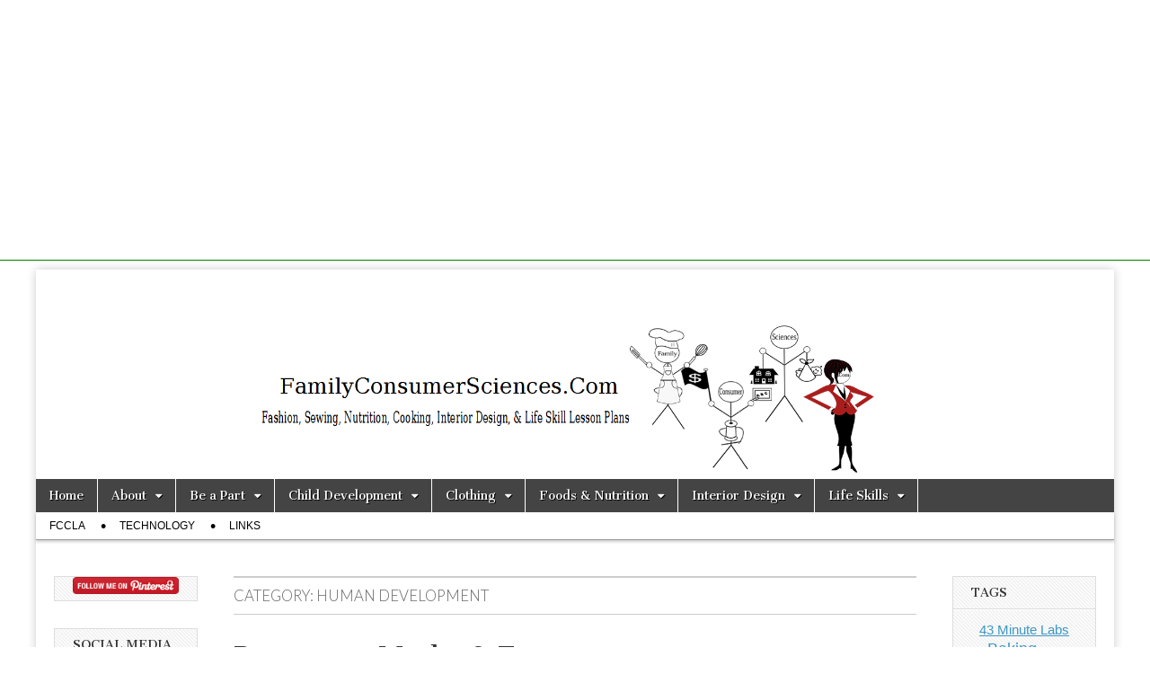

--- FILE ---
content_type: text/html; charset=UTF-8
request_url: https://www.familyconsumersciences.com/category/human-development/
body_size: 36792
content:
<!DOCTYPE html>
<html lang="en-US">
<head>
	<meta charset="UTF-8" />
	<meta name="viewport" content="width=device-width, initial-scale=1.0" />
	<link rel="profile" href="https://gmpg.org/xfn/11" />
	<link rel="pingback" href="https://www.familyconsumersciences.com/xmlrpc.php" />
	          <script>
            (function(d){
              var js, id = 'powr-js', ref = d.getElementsByTagName('script')[0];
              if (d.getElementById(id)) {return;}
              js = d.createElement('script'); js.id = id; js.async = true;
              js.src = '//www.powr.io/powr.js';
              js.setAttribute('powr-token','HuTfhidCaA1415320153');
              js.setAttribute('external-type','wordpress');
              ref.parentNode.insertBefore(js, ref);
            }(document));
          </script>
          <meta name='robots' content='index, follow, max-image-preview:large, max-snippet:-1, max-video-preview:-1' />
	<style>img:is([sizes="auto" i], [sizes^="auto," i]) { contain-intrinsic-size: 3000px 1500px }</style>
	
	<!-- This site is optimized with the Yoast SEO plugin v26.6 - https://yoast.com/wordpress/plugins/seo/ -->
	<title>Human Development Archives - FamilyConsumerSciences.com</title>
	<link rel="canonical" href="https://www.familyconsumersciences.com/category/human-development/" />
	<link rel="next" href="https://www.familyconsumersciences.com/category/human-development/page/2/" />
	<meta property="og:locale" content="en_US" />
	<meta property="og:type" content="article" />
	<meta property="og:title" content="Human Development Archives - FamilyConsumerSciences.com" />
	<meta property="og:url" content="https://www.familyconsumersciences.com/category/human-development/" />
	<meta property="og:site_name" content="FamilyConsumerSciences.com" />
	<meta name="twitter:card" content="summary_large_image" />
	<script type="application/ld+json" class="yoast-schema-graph">{"@context":"https://schema.org","@graph":[{"@type":"CollectionPage","@id":"https://www.familyconsumersciences.com/category/human-development/","url":"https://www.familyconsumersciences.com/category/human-development/","name":"Human Development Archives - FamilyConsumerSciences.com","isPartOf":{"@id":"https://www.familyconsumersciences.com/#website"},"primaryImageOfPage":{"@id":"https://www.familyconsumersciences.com/category/human-development/#primaryimage"},"image":{"@id":"https://www.familyconsumersciences.com/category/human-development/#primaryimage"},"thumbnailUrl":"https://www.familyconsumersciences.com/wp-content/uploads/pregnancy.myth_.or_.fact_.000.image_.jpg","breadcrumb":{"@id":"https://www.familyconsumersciences.com/category/human-development/#breadcrumb"},"inLanguage":"en-US"},{"@type":"ImageObject","inLanguage":"en-US","@id":"https://www.familyconsumersciences.com/category/human-development/#primaryimage","url":"https://www.familyconsumersciences.com/wp-content/uploads/pregnancy.myth_.or_.fact_.000.image_.jpg","contentUrl":"https://www.familyconsumersciences.com/wp-content/uploads/pregnancy.myth_.or_.fact_.000.image_.jpg","width":202,"height":303},{"@type":"BreadcrumbList","@id":"https://www.familyconsumersciences.com/category/human-development/#breadcrumb","itemListElement":[{"@type":"ListItem","position":1,"name":"Home","item":"https://www.familyconsumersciences.com/"},{"@type":"ListItem","position":2,"name":"Human Development"}]},{"@type":"WebSite","@id":"https://www.familyconsumersciences.com/#website","url":"https://www.familyconsumersciences.com/","name":"FamilyConsumerSciences.com","description":"New Ideas for FACS Teachers!","potentialAction":[{"@type":"SearchAction","target":{"@type":"EntryPoint","urlTemplate":"https://www.familyconsumersciences.com/?s={search_term_string}"},"query-input":{"@type":"PropertyValueSpecification","valueRequired":true,"valueName":"search_term_string"}}],"inLanguage":"en-US"}]}</script>
	<!-- / Yoast SEO plugin. -->


<link rel='dns-prefetch' href='//www.familyconsumersciences.com' />
<link rel='dns-prefetch' href='//fonts.googleapis.com' />
<link rel='dns-prefetch' href='//cdn.openshareweb.com' />
<link rel='dns-prefetch' href='//cdn.shareaholic.net' />
<link rel='dns-prefetch' href='//www.shareaholic.net' />
<link rel='dns-prefetch' href='//analytics.shareaholic.com' />
<link rel='dns-prefetch' href='//recs.shareaholic.com' />
<link rel='dns-prefetch' href='//partner.shareaholic.com' />
<link rel="alternate" type="application/rss+xml" title="FamilyConsumerSciences.com &raquo; Feed" href="https://www.familyconsumersciences.com/feed/" />
<link rel="alternate" type="application/rss+xml" title="FamilyConsumerSciences.com &raquo; Comments Feed" href="https://www.familyconsumersciences.com/comments/feed/" />
<link rel="alternate" type="application/rss+xml" title="FamilyConsumerSciences.com &raquo; Human Development Category Feed" href="https://www.familyconsumersciences.com/category/human-development/feed/" />
<!-- Shareaholic - https://www.shareaholic.com -->
<link rel='preload' href='//cdn.shareaholic.net/assets/pub/shareaholic.js' as='script'/>
<script data-no-minify='1' data-cfasync='false'>
_SHR_SETTINGS = {"endpoints":{"local_recs_url":"https:\/\/www.familyconsumersciences.com\/wp-admin\/admin-ajax.php?action=shareaholic_permalink_related","ajax_url":"https:\/\/www.familyconsumersciences.com\/wp-admin\/admin-ajax.php","share_counts_url":"https:\/\/www.familyconsumersciences.com\/wp-admin\/admin-ajax.php?action=shareaholic_share_counts_api"},"site_id":"7e4ef1165fd54ae50c775f0127c31ac3"};
</script>
<script data-no-minify='1' data-cfasync='false' src='//cdn.shareaholic.net/assets/pub/shareaholic.js' data-shr-siteid='7e4ef1165fd54ae50c775f0127c31ac3' async ></script>

<!-- Shareaholic Content Tags -->
<meta name='shareaholic:site_name' content='FamilyConsumerSciences.com' />
<meta name='shareaholic:language' content='en-US' />
<meta name='shareaholic:article_visibility' content='private' />
<meta name='shareaholic:site_id' content='7e4ef1165fd54ae50c775f0127c31ac3' />
<meta name='shareaholic:wp_version' content='9.7.13' />

<!-- Shareaholic Content Tags End -->
		<!-- This site uses the Google Analytics by ExactMetrics plugin v8.11.1 - Using Analytics tracking - https://www.exactmetrics.com/ -->
							<script src="//www.googletagmanager.com/gtag/js?id=G-VW17MCP42L"  data-cfasync="false" data-wpfc-render="false" type="text/javascript" async></script>
			<script data-cfasync="false" data-wpfc-render="false" type="text/javascript">
				var em_version = '8.11.1';
				var em_track_user = true;
				var em_no_track_reason = '';
								var ExactMetricsDefaultLocations = {"page_location":"https:\/\/www.familyconsumersciences.com\/category\/human-development\/"};
								if ( typeof ExactMetricsPrivacyGuardFilter === 'function' ) {
					var ExactMetricsLocations = (typeof ExactMetricsExcludeQuery === 'object') ? ExactMetricsPrivacyGuardFilter( ExactMetricsExcludeQuery ) : ExactMetricsPrivacyGuardFilter( ExactMetricsDefaultLocations );
				} else {
					var ExactMetricsLocations = (typeof ExactMetricsExcludeQuery === 'object') ? ExactMetricsExcludeQuery : ExactMetricsDefaultLocations;
				}

								var disableStrs = [
										'ga-disable-G-VW17MCP42L',
									];

				/* Function to detect opted out users */
				function __gtagTrackerIsOptedOut() {
					for (var index = 0; index < disableStrs.length; index++) {
						if (document.cookie.indexOf(disableStrs[index] + '=true') > -1) {
							return true;
						}
					}

					return false;
				}

				/* Disable tracking if the opt-out cookie exists. */
				if (__gtagTrackerIsOptedOut()) {
					for (var index = 0; index < disableStrs.length; index++) {
						window[disableStrs[index]] = true;
					}
				}

				/* Opt-out function */
				function __gtagTrackerOptout() {
					for (var index = 0; index < disableStrs.length; index++) {
						document.cookie = disableStrs[index] + '=true; expires=Thu, 31 Dec 2099 23:59:59 UTC; path=/';
						window[disableStrs[index]] = true;
					}
				}

				if ('undefined' === typeof gaOptout) {
					function gaOptout() {
						__gtagTrackerOptout();
					}
				}
								window.dataLayer = window.dataLayer || [];

				window.ExactMetricsDualTracker = {
					helpers: {},
					trackers: {},
				};
				if (em_track_user) {
					function __gtagDataLayer() {
						dataLayer.push(arguments);
					}

					function __gtagTracker(type, name, parameters) {
						if (!parameters) {
							parameters = {};
						}

						if (parameters.send_to) {
							__gtagDataLayer.apply(null, arguments);
							return;
						}

						if (type === 'event') {
														parameters.send_to = exactmetrics_frontend.v4_id;
							var hookName = name;
							if (typeof parameters['event_category'] !== 'undefined') {
								hookName = parameters['event_category'] + ':' + name;
							}

							if (typeof ExactMetricsDualTracker.trackers[hookName] !== 'undefined') {
								ExactMetricsDualTracker.trackers[hookName](parameters);
							} else {
								__gtagDataLayer('event', name, parameters);
							}
							
						} else {
							__gtagDataLayer.apply(null, arguments);
						}
					}

					__gtagTracker('js', new Date());
					__gtagTracker('set', {
						'developer_id.dNDMyYj': true,
											});
					if ( ExactMetricsLocations.page_location ) {
						__gtagTracker('set', ExactMetricsLocations);
					}
										__gtagTracker('config', 'G-VW17MCP42L', {"forceSSL":"true"} );
										window.gtag = __gtagTracker;										(function () {
						/* https://developers.google.com/analytics/devguides/collection/analyticsjs/ */
						/* ga and __gaTracker compatibility shim. */
						var noopfn = function () {
							return null;
						};
						var newtracker = function () {
							return new Tracker();
						};
						var Tracker = function () {
							return null;
						};
						var p = Tracker.prototype;
						p.get = noopfn;
						p.set = noopfn;
						p.send = function () {
							var args = Array.prototype.slice.call(arguments);
							args.unshift('send');
							__gaTracker.apply(null, args);
						};
						var __gaTracker = function () {
							var len = arguments.length;
							if (len === 0) {
								return;
							}
							var f = arguments[len - 1];
							if (typeof f !== 'object' || f === null || typeof f.hitCallback !== 'function') {
								if ('send' === arguments[0]) {
									var hitConverted, hitObject = false, action;
									if ('event' === arguments[1]) {
										if ('undefined' !== typeof arguments[3]) {
											hitObject = {
												'eventAction': arguments[3],
												'eventCategory': arguments[2],
												'eventLabel': arguments[4],
												'value': arguments[5] ? arguments[5] : 1,
											}
										}
									}
									if ('pageview' === arguments[1]) {
										if ('undefined' !== typeof arguments[2]) {
											hitObject = {
												'eventAction': 'page_view',
												'page_path': arguments[2],
											}
										}
									}
									if (typeof arguments[2] === 'object') {
										hitObject = arguments[2];
									}
									if (typeof arguments[5] === 'object') {
										Object.assign(hitObject, arguments[5]);
									}
									if ('undefined' !== typeof arguments[1].hitType) {
										hitObject = arguments[1];
										if ('pageview' === hitObject.hitType) {
											hitObject.eventAction = 'page_view';
										}
									}
									if (hitObject) {
										action = 'timing' === arguments[1].hitType ? 'timing_complete' : hitObject.eventAction;
										hitConverted = mapArgs(hitObject);
										__gtagTracker('event', action, hitConverted);
									}
								}
								return;
							}

							function mapArgs(args) {
								var arg, hit = {};
								var gaMap = {
									'eventCategory': 'event_category',
									'eventAction': 'event_action',
									'eventLabel': 'event_label',
									'eventValue': 'event_value',
									'nonInteraction': 'non_interaction',
									'timingCategory': 'event_category',
									'timingVar': 'name',
									'timingValue': 'value',
									'timingLabel': 'event_label',
									'page': 'page_path',
									'location': 'page_location',
									'title': 'page_title',
									'referrer' : 'page_referrer',
								};
								for (arg in args) {
																		if (!(!args.hasOwnProperty(arg) || !gaMap.hasOwnProperty(arg))) {
										hit[gaMap[arg]] = args[arg];
									} else {
										hit[arg] = args[arg];
									}
								}
								return hit;
							}

							try {
								f.hitCallback();
							} catch (ex) {
							}
						};
						__gaTracker.create = newtracker;
						__gaTracker.getByName = newtracker;
						__gaTracker.getAll = function () {
							return [];
						};
						__gaTracker.remove = noopfn;
						__gaTracker.loaded = true;
						window['__gaTracker'] = __gaTracker;
					})();
									} else {
										console.log("");
					(function () {
						function __gtagTracker() {
							return null;
						}

						window['__gtagTracker'] = __gtagTracker;
						window['gtag'] = __gtagTracker;
					})();
									}
			</script>
							<!-- / Google Analytics by ExactMetrics -->
		<script type="text/javascript">
/* <![CDATA[ */
window._wpemojiSettings = {"baseUrl":"https:\/\/s.w.org\/images\/core\/emoji\/16.0.1\/72x72\/","ext":".png","svgUrl":"https:\/\/s.w.org\/images\/core\/emoji\/16.0.1\/svg\/","svgExt":".svg","source":{"concatemoji":"https:\/\/www.familyconsumersciences.com\/wp-includes\/js\/wp-emoji-release.min.js?ver=6.8.3"}};
/*! This file is auto-generated */
!function(s,n){var o,i,e;function c(e){try{var t={supportTests:e,timestamp:(new Date).valueOf()};sessionStorage.setItem(o,JSON.stringify(t))}catch(e){}}function p(e,t,n){e.clearRect(0,0,e.canvas.width,e.canvas.height),e.fillText(t,0,0);var t=new Uint32Array(e.getImageData(0,0,e.canvas.width,e.canvas.height).data),a=(e.clearRect(0,0,e.canvas.width,e.canvas.height),e.fillText(n,0,0),new Uint32Array(e.getImageData(0,0,e.canvas.width,e.canvas.height).data));return t.every(function(e,t){return e===a[t]})}function u(e,t){e.clearRect(0,0,e.canvas.width,e.canvas.height),e.fillText(t,0,0);for(var n=e.getImageData(16,16,1,1),a=0;a<n.data.length;a++)if(0!==n.data[a])return!1;return!0}function f(e,t,n,a){switch(t){case"flag":return n(e,"\ud83c\udff3\ufe0f\u200d\u26a7\ufe0f","\ud83c\udff3\ufe0f\u200b\u26a7\ufe0f")?!1:!n(e,"\ud83c\udde8\ud83c\uddf6","\ud83c\udde8\u200b\ud83c\uddf6")&&!n(e,"\ud83c\udff4\udb40\udc67\udb40\udc62\udb40\udc65\udb40\udc6e\udb40\udc67\udb40\udc7f","\ud83c\udff4\u200b\udb40\udc67\u200b\udb40\udc62\u200b\udb40\udc65\u200b\udb40\udc6e\u200b\udb40\udc67\u200b\udb40\udc7f");case"emoji":return!a(e,"\ud83e\udedf")}return!1}function g(e,t,n,a){var r="undefined"!=typeof WorkerGlobalScope&&self instanceof WorkerGlobalScope?new OffscreenCanvas(300,150):s.createElement("canvas"),o=r.getContext("2d",{willReadFrequently:!0}),i=(o.textBaseline="top",o.font="600 32px Arial",{});return e.forEach(function(e){i[e]=t(o,e,n,a)}),i}function t(e){var t=s.createElement("script");t.src=e,t.defer=!0,s.head.appendChild(t)}"undefined"!=typeof Promise&&(o="wpEmojiSettingsSupports",i=["flag","emoji"],n.supports={everything:!0,everythingExceptFlag:!0},e=new Promise(function(e){s.addEventListener("DOMContentLoaded",e,{once:!0})}),new Promise(function(t){var n=function(){try{var e=JSON.parse(sessionStorage.getItem(o));if("object"==typeof e&&"number"==typeof e.timestamp&&(new Date).valueOf()<e.timestamp+604800&&"object"==typeof e.supportTests)return e.supportTests}catch(e){}return null}();if(!n){if("undefined"!=typeof Worker&&"undefined"!=typeof OffscreenCanvas&&"undefined"!=typeof URL&&URL.createObjectURL&&"undefined"!=typeof Blob)try{var e="postMessage("+g.toString()+"("+[JSON.stringify(i),f.toString(),p.toString(),u.toString()].join(",")+"));",a=new Blob([e],{type:"text/javascript"}),r=new Worker(URL.createObjectURL(a),{name:"wpTestEmojiSupports"});return void(r.onmessage=function(e){c(n=e.data),r.terminate(),t(n)})}catch(e){}c(n=g(i,f,p,u))}t(n)}).then(function(e){for(var t in e)n.supports[t]=e[t],n.supports.everything=n.supports.everything&&n.supports[t],"flag"!==t&&(n.supports.everythingExceptFlag=n.supports.everythingExceptFlag&&n.supports[t]);n.supports.everythingExceptFlag=n.supports.everythingExceptFlag&&!n.supports.flag,n.DOMReady=!1,n.readyCallback=function(){n.DOMReady=!0}}).then(function(){return e}).then(function(){var e;n.supports.everything||(n.readyCallback(),(e=n.source||{}).concatemoji?t(e.concatemoji):e.wpemoji&&e.twemoji&&(t(e.twemoji),t(e.wpemoji)))}))}((window,document),window._wpemojiSettings);
/* ]]> */
</script>
<link rel='stylesheet' id='smcf-css' href='https://www.familyconsumersciences.com/wp-content/plugins/simplemodal-contact-form-smcf/css/smcf.css?ver=1.2.9' type='text/css' media='screen' />
<style id='wp-emoji-styles-inline-css' type='text/css'>

	img.wp-smiley, img.emoji {
		display: inline !important;
		border: none !important;
		box-shadow: none !important;
		height: 1em !important;
		width: 1em !important;
		margin: 0 0.07em !important;
		vertical-align: -0.1em !important;
		background: none !important;
		padding: 0 !important;
	}
</style>
<link rel='stylesheet' id='contact-form-7-css' href='https://www.familyconsumersciences.com/wp-content/plugins/contact-form-7/includes/css/styles.css?ver=6.1.4' type='text/css' media='all' />
<link rel='stylesheet' id='jfb-css' href='https://www.familyconsumersciences.com/wp-content/plugins/wp-fb-autoconnect/style.css?ver=4.6.4' type='text/css' media='all' />
<link rel='stylesheet' id='google_fonts-css' href='//fonts.googleapis.com/css?family=Cantata+One|Lato:300,700' type='text/css' media='all' />
<link rel='stylesheet' id='theme_stylesheet-css' href='https://www.familyconsumersciences.com/wp-content/themes/magazine-basic/style.css?ver=6.8.3' type='text/css' media='all' />
<link rel='stylesheet' id='font_awesome-css' href='https://www.familyconsumersciences.com/wp-content/themes/magazine-basic/library/css/font-awesome.css?ver=4.7.0' type='text/css' media='all' />
<link rel='stylesheet' id='simple-social-icons-font-css' href='https://www.familyconsumersciences.com/wp-content/plugins/simple-social-icons/css/style.css?ver=4.0.0' type='text/css' media='all' />
<link rel='stylesheet' id='amazon-link-style-css' href='https://www.familyconsumersciences.com/wp-content/plugins/amazon-link/Amazon.css?ver=3.2.10' type='text/css' media='all' />
<script type="text/javascript" src="https://www.familyconsumersciences.com/wp-includes/js/jquery/jquery.min.js?ver=3.7.1" id="jquery-core-js"></script>
<script type="text/javascript" src="https://www.familyconsumersciences.com/wp-includes/js/jquery/jquery-migrate.min.js?ver=3.4.1" id="jquery-migrate-js"></script>
<script type="text/javascript" src="https://www.familyconsumersciences.com/wp-content/plugins/google-analytics-dashboard-for-wp/assets/js/frontend-gtag.js?ver=8.11.1" id="exactmetrics-frontend-script-js" async="async" data-wp-strategy="async"></script>
<script data-cfasync="false" data-wpfc-render="false" type="text/javascript" id='exactmetrics-frontend-script-js-extra'>/* <![CDATA[ */
var exactmetrics_frontend = {"js_events_tracking":"true","download_extensions":"zip,mp3,mpeg,pdf,docx,pptx,xlsx,rar","inbound_paths":"[{\"path\":\"\\\/go\\\/\",\"label\":\"affiliate\"},{\"path\":\"\\\/recommend\\\/\",\"label\":\"affiliate\"}]","home_url":"https:\/\/www.familyconsumersciences.com","hash_tracking":"false","v4_id":"G-VW17MCP42L"};/* ]]> */
</script>
<link rel="https://api.w.org/" href="https://www.familyconsumersciences.com/wp-json/" /><link rel="alternate" title="JSON" type="application/json" href="https://www.familyconsumersciences.com/wp-json/wp/v2/categories/448" /><link rel="EditURI" type="application/rsd+xml" title="RSD" href="https://www.familyconsumersciences.com/xmlrpc.php?rsd" />
<meta name="generator" content="WordPress 6.8.3" />
<script async src="//pagead2.googlesyndication.com/pagead/js/adsbygoogle.js"></script>
<script>
  (adsbygoogle = window.adsbygoogle || []).push({
    google_ad_client: "ca-pub-6718191020155795",
    enable_page_level_ads: true
  });
</script>        <style type="text/css" id="pf-main-css">
            
				@media screen {
					.printfriendly {
						z-index: 1000; position: relative
					}
					.printfriendly a, .printfriendly a:link, .printfriendly a:visited, .printfriendly a:hover, .printfriendly a:active {
						font-weight: 600;
						cursor: pointer;
						text-decoration: none;
						border: none;
						-webkit-box-shadow: none;
						-moz-box-shadow: none;
						box-shadow: none;
						outline:none;
						font-size: 14px !important;
						color: #55750C !important;
					}
					.printfriendly.pf-alignleft {
						float: left;
					}
					.printfriendly.pf-alignright {
						float: right;
					}
					.printfriendly.pf-aligncenter {
						justify-content: center;
						display: flex; align-items: center;
					}
				}

				.pf-button-img {
					border: none;
					-webkit-box-shadow: none;
					-moz-box-shadow: none;
					box-shadow: none;
					padding: 0;
					margin: 0;
					display: inline;
					vertical-align: middle;
				}

				img.pf-button-img + .pf-button-text {
					margin-left: 6px;
				}

				@media print {
					.printfriendly {
						display: none;
					}
				}
				        </style>

            
        <style type="text/css" id="pf-excerpt-styles">
          .pf-button.pf-button-excerpt {
              display: none;
           }
        </style>

            <meta name="google-site-verification" content="nCHg7mKgoEsUCnVmk0Kfb3BPqP5cx4ZY3HggcVJJwow" /><style data-context="foundation-flickity-css">/*! Flickity v2.0.2
http://flickity.metafizzy.co
---------------------------------------------- */.flickity-enabled{position:relative}.flickity-enabled:focus{outline:0}.flickity-viewport{overflow:hidden;position:relative;height:100%}.flickity-slider{position:absolute;width:100%;height:100%}.flickity-enabled.is-draggable{-webkit-tap-highlight-color:transparent;tap-highlight-color:transparent;-webkit-user-select:none;-moz-user-select:none;-ms-user-select:none;user-select:none}.flickity-enabled.is-draggable .flickity-viewport{cursor:move;cursor:-webkit-grab;cursor:grab}.flickity-enabled.is-draggable .flickity-viewport.is-pointer-down{cursor:-webkit-grabbing;cursor:grabbing}.flickity-prev-next-button{position:absolute;top:50%;width:44px;height:44px;border:none;border-radius:50%;background:#fff;background:hsla(0,0%,100%,.75);cursor:pointer;-webkit-transform:translateY(-50%);transform:translateY(-50%)}.flickity-prev-next-button:hover{background:#fff}.flickity-prev-next-button:focus{outline:0;box-shadow:0 0 0 5px #09f}.flickity-prev-next-button:active{opacity:.6}.flickity-prev-next-button.previous{left:10px}.flickity-prev-next-button.next{right:10px}.flickity-rtl .flickity-prev-next-button.previous{left:auto;right:10px}.flickity-rtl .flickity-prev-next-button.next{right:auto;left:10px}.flickity-prev-next-button:disabled{opacity:.3;cursor:auto}.flickity-prev-next-button svg{position:absolute;left:20%;top:20%;width:60%;height:60%}.flickity-prev-next-button .arrow{fill:#333}.flickity-page-dots{position:absolute;width:100%;bottom:-25px;padding:0;margin:0;list-style:none;text-align:center;line-height:1}.flickity-rtl .flickity-page-dots{direction:rtl}.flickity-page-dots .dot{display:inline-block;width:10px;height:10px;margin:0 8px;background:#333;border-radius:50%;opacity:.25;cursor:pointer}.flickity-page-dots .dot.is-selected{opacity:1}</style><style data-context="foundation-slideout-css">.slideout-menu{position:fixed;left:0;top:0;bottom:0;right:auto;z-index:0;width:256px;overflow-y:auto;-webkit-overflow-scrolling:touch;display:none}.slideout-menu.pushit-right{left:auto;right:0}.slideout-panel{position:relative;z-index:1;will-change:transform}.slideout-open,.slideout-open .slideout-panel,.slideout-open body{overflow:hidden}.slideout-open .slideout-menu{display:block}.pushit{display:none}</style><style>
#site-title a,#site-description{position:absolute !important;clip:rect(1px 1px 1px 1px);clip:rect(1px, 1px, 1px, 1px)}
#page{background-color:#ffffff}
.entry-meta a,.entry-content a,.widget a{color:#3D97C2}
</style>
	<!-- Tracking code easily added by NK Google Analytics -->
<style type="text/css" id="custom-background-css">
body.custom-background { background-color: #ffffff; }
</style>
	<link rel="icon" href="https://www.familyconsumersciences.com/wp-content/uploads/cropped-FamilyConsumerSciences-header-6-2-144x144.png" sizes="32x32" />
<link rel="icon" href="https://www.familyconsumersciences.com/wp-content/uploads/cropped-FamilyConsumerSciences-header-6-2.png" sizes="192x192" />
<link rel="apple-touch-icon" href="https://www.familyconsumersciences.com/wp-content/uploads/cropped-FamilyConsumerSciences-header-6-2.png" />
<meta name="msapplication-TileImage" content="https://www.familyconsumersciences.com/wp-content/uploads/cropped-FamilyConsumerSciences-header-6-2.png" />
<style>.ios7.web-app-mode.has-fixed header{ background-color: rgba(255,255,224,.88);}</style>		<style type="text/css" id="wp-custom-css">
			
#header-img {
margin: 0px auto;
width: 60%;	
}

		</style>
		<meta data-pso-pv="1.2.1" data-pso-pt="category" data-pso-th="d900356ead3c2bfe28c9c880d4741192"><script async src="//pagead2.googlesyndication.com/pagead/js/adsbygoogle.js"></script><script pagespeed_no_defer="" data-pso-version="20170403_083938">window.dynamicgoogletags={config:[]};dynamicgoogletags.config=["ca-pub-6718191020155795",[[[["ARTICLE",2,null,[],0],["14px","20px",0],0,[0],"8309743992",0],[["BODY",0,null,[]],["10px","10px",1],1,[2],"9786477197",0],[["DIV",null,"myCanvasContainer",[]],["10px","10px",1],3,[0],"2263210396",0]]],[[[],[[["BODY",0,null,[]],["10px","10px",1],1,[4],null,0,null,null,2],[["HEADER",0,null,[]],["10px","10px",1],0,[4],null,0,null,null,4],[["HEADER",0,null,[]],["10px","10px",1],3,[2],null,0,null,null,4],[["DIV",null,"content",[]],["10px","10px",1],0,[2],null,0,null,null,5],[["DIV",null,"content",[]],["50px","10px",1],3,[3],null,0,null,null,5],[["DIV",null,"switch",[]],["15px","10px",1],0,[3],null,0,null,null,6],[["DIV",null,"switch",[]],["25px","10px",1],3,[5],null,0,null,null,6],[["DIV",null,null,["wptouch-mobile-switch"]],["10px","10px",1],3,[5],null,0,null,null,5],[["BODY",0,null,[]],["10px","10px",1],2,[5],null,0,null,null,2],[["DIV",0,null,["post"],1],["10px","10px",0],0,[0],null,0],[["DIV",0,null,["post"],2],["10px","10px",0],0,[0],null,0],[["DIV",0,null,["post"],-1],["10px","10px",0],3,[0],null,0],[["DIV",1,null,["post"],1],["10px","10px",0],0,[0],null,0],[["DIV",1,null,["post"],2],["10px","10px",0],0,[0],null,0],[["DIV",1,null,["post"],-1],["10px","10px",0],3,[0],null,0],[["DIV",2,null,["post"],1],["10px","10px",0],0,[0],null,0],[["DIV",2,null,["post"],2],["10px","10px",0],0,[0],null,0],[["DIV",2,null,["post"],-1],["10px","10px",0],3,[0],null,0],[["DIV",0,null,["post"],3],["10px","10px",0],0,[0],null,0],[["DIV",1,null,["post"],3],["10px","10px",0],0,[0],null,0],[["DIV",2,null,["post"],3],["10px","10px",0],0,[0],null,0]],["9433223597","1909956796","3386689991","4863423192","6340156393"],["DIV",null,null,["post"]],"20170214_040801",1]],"WordPressCategory","2542411991",null,0.01,null,[null,1494919438632],0.01,1,null,null,"https://www.familyconsumersciences.com"];(function(){var h=this,aa=function(a){var b=typeof a;if("object"==b)if(a){if(a instanceof Array)return"array";if(a instanceof Object)return b;var c=Object.prototype.toString.call(a);if("[object Window]"==c)return"object";if("[object Array]"==c||"number"==typeof a.length&&"undefined"!=typeof a.splice&&"undefined"!=typeof a.propertyIsEnumerable&&!a.propertyIsEnumerable("splice"))return"array";if("[object Function]"==c||"undefined"!=typeof a.call&&"undefined"!=typeof a.propertyIsEnumerable&&!a.propertyIsEnumerable("call"))return"function"}else return"null";
else if("function"==b&&"undefined"==typeof a.call)return"object";return b},p=function(a){return"number"==typeof a},ba=function(a,b){var c=Array.prototype.slice.call(arguments,1);return function(){var b=c.slice();b.push.apply(b,arguments);return a.apply(this,b)}},r=function(a,b){function c(){}c.prototype=b.prototype;a.Ra=b.prototype;a.prototype=new c;a.prototype.constructor=a;a.Ta=function(a,c,f){for(var d=Array(arguments.length-2),e=2;e<arguments.length;e++)d[e-2]=arguments[e];return b.prototype[c].apply(a,
d)}};var ca=String.prototype.trim?function(a){return a.trim()}:function(a){return a.replace(/^[\s\xa0]+|[\s\xa0]+$/g,"")},da=function(a,b){return a<b?-1:a>b?1:0},ea=function(a){return String(a).replace(/\-([a-z])/g,function(a,c){return c.toUpperCase()})};var fa=Array.prototype.forEach?function(a,b,c){Array.prototype.forEach.call(a,b,c)}:function(a,b,c){for(var d=a.length,e="string"==typeof a?a.split(""):a,f=0;f<d;f++)f in e&&b.call(c,e[f],f,a)};var ga=function(a){ga[" "](a);return a};ga[" "]=function(){};var ia=function(a,b){var c=ha;Object.prototype.hasOwnProperty.call(c,a)||(c[a]=b(a))};var t;a:{var ja=h.navigator;if(ja){var ka=ja.userAgent;if(ka){t=ka;break a}}t=""}var v=function(a){return-1!=t.indexOf(a)};var la=v("Opera"),w=v("Trident")||v("MSIE"),ma=v("Edge"),na=v("Gecko")&&!(-1!=t.toLowerCase().indexOf("webkit")&&!v("Edge"))&&!(v("Trident")||v("MSIE"))&&!v("Edge"),oa=-1!=t.toLowerCase().indexOf("webkit")&&!v("Edge"),pa=function(){var a=h.document;return a?a.documentMode:void 0},qa;
a:{var ra="",sa=function(){var a=t;if(na)return/rv\:([^\);]+)(\)|;)/.exec(a);if(ma)return/Edge\/([\d\.]+)/.exec(a);if(w)return/\b(?:MSIE|rv)[: ]([^\);]+)(\)|;)/.exec(a);if(oa)return/WebKit\/(\S+)/.exec(a);if(la)return/(?:Version)[ \/]?(\S+)/.exec(a)}();sa&&(ra=sa?sa[1]:"");if(w){var ta=pa();if(null!=ta&&ta>parseFloat(ra)){qa=String(ta);break a}}qa=ra}
var ua=qa,ha={},va=function(a){ia(a,function(){for(var b=0,c=ca(String(ua)).split("."),d=ca(String(a)).split("."),e=Math.max(c.length,d.length),f=0;0==b&&f<e;f++){var g=c[f]||"",k=d[f]||"";do{g=/(\d*)(\D*)(.*)/.exec(g)||["","","",""];k=/(\d*)(\D*)(.*)/.exec(k)||["","","",""];if(0==g[0].length&&0==k[0].length)break;b=da(0==g[1].length?0:parseInt(g[1],10),0==k[1].length?0:parseInt(k[1],10))||da(0==g[2].length,0==k[2].length)||da(g[2],k[2]);g=g[3];k=k[3]}while(0==b)}return 0<=b})},wa;var xa=h.document;
wa=xa&&w?pa()||("CSS1Compat"==xa.compatMode?parseInt(ua,10):5):void 0;var x=function(){},ya="function"==typeof Uint8Array,z=function(a,b,c){a.a=null;b||(b=[]);a.Va=void 0;a.M=-1;a.l=b;a:{if(a.l.length){b=a.l.length-1;var d=a.l[b];if(d&&"object"==typeof d&&"array"!=aa(d)&&!(ya&&d instanceof Uint8Array)){a.R=b-a.M;a.G=d;break a}}a.R=Number.MAX_VALUE}a.Ua={};if(c)for(b=0;b<c.length;b++)d=c[b],d<a.R?(d+=a.M,a.l[d]=a.l[d]||y):a.G[d]=a.G[d]||y},y=[],A=function(a,b){if(b<a.R){b+=a.M;var c=a.l[b];return c===y?a.l[b]=[]:c}c=a.G[b];return c===y?a.G[b]=[]:c},Aa=function(a){a=
A(za,a);return null==a?a:+a},B=function(a,b,c){b<a.R?a.l[b+a.M]=c:a.G[b]=c},C=function(a,b,c){a.a||(a.a={});if(!a.a[c]){var d=A(a,c);d&&(a.a[c]=new b(d))}return a.a[c]},D=function(a,b,c){a.a||(a.a={});if(!a.a[c]){for(var d=A(a,c),e=[],f=0;f<d.length;f++)e[f]=new b(d[f]);a.a[c]=e}b=a.a[c];b==y&&(b=a.a[c]=[]);return b},Ba=function(a,b,c){a.a||(a.a={});c=c||[];for(var d=[],e=0;e<c.length;e++)d[e]=E(c[e]);a.a[b]=c;B(a,b,d)},Ca=function(a){if(a.a)for(var b in a.a){var c=a.a[b];if("array"==aa(c))for(var d=
0;d<c.length;d++)c[d]&&E(c[d]);else c&&E(c)}},E=function(a){Ca(a);return a.l};x.prototype.toString=function(){Ca(this);return this.l.toString()};var Da=function(a){var b;if("array"==aa(a)){for(var c=Array(a.length),d=0;d<a.length;d++)null!=(b=a[d])&&(c[d]="object"==typeof b?Da(b):b);return c}if(ya&&a instanceof Uint8Array)return new Uint8Array(a);c={};for(d in a)null!=(b=a[d])&&(c[d]="object"==typeof b?Da(b):b);return c};var Ea=function(a,b){this.events=[];this.Ga=b||h;var c=null;b&&(b.google_js_reporting_queue=b.google_js_reporting_queue||[],this.events=b.google_js_reporting_queue,c=b.google_measure_js_timing);this.ia=null!=c?c:Math.random()<a};Ea.prototype.disable=function(){fa(this.events,this.ya,this);this.events.length=0;this.ia=!1};Ea.prototype.ya=function(a){var b=this.Ga.performance;a&&b&&b.clearMarks&&(b.clearMarks("goog_"+a.uniqueId+"_start"),b.clearMarks("goog_"+a.uniqueId+"_end"))};var Fa=function(){var a=!1;try{var b=Object.defineProperty({},"passive",{get:function(){a=!0}});h.addEventListener("test",null,b)}catch(c){}return a}();var Ha=function(){var a=Ga;try{var b;if(b=!!a&&null!=a.location.href)a:{try{ga(a.foo);b=!0;break a}catch(c){}b=!1}return b}catch(c){return!1}},Ia=function(a,b){for(var c in a)Object.prototype.hasOwnProperty.call(a,c)&&b.call(void 0,a[c],c,a)};var Ja=function(a,b,c,d,e){this.la=c||4E3;this.H=a||"&";this.wa=b||",$";this.T=void 0!==d?d:"trn";this.Sa=e||null;this.va=!1;this.V={};this.Ja=0;this.L=[]},Ma=function(a,b,c,d){b=b+"//"+c+d;var e=Ka(a)-d.length-0;if(0>e)return"";a.L.sort(function(a,b){return a-b});d=null;c="";for(var f=0;f<a.L.length;f++)for(var g=a.L[f],k=a.V[g],m=0;m<k.length;m++){if(!e){d=null==d?g:d;break}var l=La(k[m],a.H,a.wa);if(l){l=c+l;if(e>=l.length){e-=l.length;b+=l;c=a.H;break}else a.va&&(c=e,l[c-1]==a.H&&--c,b+=l.substr(0,
c),c=a.H,e=0);d=null==d?g:d}}f="";a.T&&null!=d&&(f=c+a.T+"="+(a.Sa||d));return b+f+""},Ka=function(a){if(!a.T)return a.la;var b=1,c;for(c in a.V)b=c.length>b?c.length:b;return a.la-a.T.length-b-a.H.length-1},La=function(a,b,c,d,e){var f=[];Ia(a,function(a,k){(a=Na(a,b,c,d,e))&&f.push(k+"="+a)});return f.join(b)},Na=function(a,b,c,d,e){if(null==a)return"";b=b||"&";c=c||",$";"string"==typeof c&&(c=c.split(""));if(a instanceof Array){if(d=d||0,d<c.length){for(var f=[],g=0;g<a.length;g++)f.push(Na(a[g],
b,c,d+1,e));return f.join(c[d])}}else if("object"==typeof a)return e=e||0,2>e?encodeURIComponent(La(a,b,c,d,e+1)):"...";return encodeURIComponent(String(a))};var Ra=function(a,b,c,d){var e=Pa;if((c?e.Pa:Math.random())<(d||e.za))try{var f;b instanceof Ja?f=b:(f=new Ja,Ia(b,function(a,b){var c=f,d=c.Ja++,e={};e[b]=a;a=[e];c.L.push(d);c.V[d]=a}));var g=Ma(f,e.Ma,e.Ba,e.La+a+"&");g&&Qa(g)}catch(k){}},Qa=function(a){h.google_image_requests||(h.google_image_requests=[]);var b=h.document.createElement("img");b.src=a;h.google_image_requests.push(b)};var Sa;if(!(Sa=!na&&!w)){var Ta;if(Ta=w)Ta=9<=Number(wa);Sa=Ta}Sa||na&&va("1.9.1");w&&va("9");var F=function(a,b,c,d){this.top=a;this.right=b;this.bottom=c;this.left=d};F.prototype.floor=function(){this.top=Math.floor(this.top);this.right=Math.floor(this.right);this.bottom=Math.floor(this.bottom);this.left=Math.floor(this.left);return this};var Ua=document,Va=window;var Wa=!!window.google_async_iframe_id,Ga=Wa&&window.parent||window;var Pa,G;if(Wa&&!Ha()){var Xa="."+Ua.domain;try{for(;2<Xa.split(".").length&&!Ha();)Ua.domain=Xa=Xa.substr(Xa.indexOf(".")+1),Ga=window.parent}catch(a){}Ha()||(Ga=window)}G=Ga;var Ya=new Ea(1,G);Pa=new function(){this.Ma="http:"===Va.location.protocol?"http:":"https:";this.Ba="pagead2.googlesyndication.com";this.La="/pagead/gen_204?id=";this.za=.01;this.Pa=Math.random()};
if("complete"==G.document.readyState)G.google_measure_js_timing||Ya.disable();else if(Ya.ia){var Za=function(){G.google_measure_js_timing||Ya.disable()};G.addEventListener?G.addEventListener("load",Za,Fa?void 0:!1):G.attachEvent&&G.attachEvent("onload",Za)};var H=function(a){this.na={};this.na.c=a;this.o=[];this.u=null;this.v=[];this.ea=0};H.prototype.g=function(a){for(var b=0;b<this.o.length;b++)if(this.o[b]==a)return this;this.o.push(a);return this};var $a=function(a,b){a.u=a.u?a.u:b;return a};H.prototype.C=function(a){for(var b=0;b<this.v.length;b++)if(this.v[b]==a)return this;this.v.push(a);return this};
H.prototype.getData=function(a){var b=this.na,c={},d;for(d in b)c[d]=b[d];0<this.ea&&(c.t=this.ea);c.err=this.o.join();c.warn=this.v.join();if(this.u){c.excp_n=this.u.name;c.excp_m=this.u.message&&this.u.message.substring(0,512);if(b=this.u.stack){d=this.u.stack;try{-1==d.indexOf("")&&(d="\n"+d);for(var e;d!=e;)e=d,d=d.replace(/((https?:\/..*\/)[^\/:]*:\d+(?:.|\n)*)\2/,"$1");b=d.replace(/\n */g,"\n")}catch(f){b=""}}c.excp_s=b}c.w=0<a.innerWidth?a.innerWidth:null;c.h=0<a.innerHeight?a.innerHeight:
null;return c};var bb=function(a,b){ab(a,a.Ea,a.X,b)},ab=function(a,b,c,d){var e=d.u;d=d.getData(a.K);a.Ha?(d.type=b,a.K.console.log(d),e&&a.K.console.error(e)):0<c&&(d.r=c,Ra(b,d,"jserror"!=b,c))};var I=function(a){return a.dynamicgoogletags=a.dynamicgoogletags||{}};var J=function(a){z(this,a,cb)};r(J,x);var cb=[4];J.prototype.getId=function(){return A(this,3)};var K=function(a){z(this,a,null)};r(K,x);var db=function(a){z(this,a,null)};r(db,x);var L=function(a){return C(a,J,1)},fb=function(a){z(this,a,eb)};r(fb,x);var eb=[1];fb.prototype.i=function(){return D(this,db,1)};fb.prototype.pa=function(a){Ba(this,1,a)};var M=function(a){z(this,a,gb)};r(M,x);var gb=[2];M.prototype.ka=function(){return A(this,3)};M.prototype.qa=function(a){B(this,3,a)};var hb=function(a){z(this,a,null)};r(hb,x);var N=function(a){z(this,a,ib)};r(N,x);var ib=[1,2,3];N.prototype.i=function(){return D(this,db,2)};
N.prototype.pa=function(a){Ba(this,2,a)};var O=function(a){z(this,a,jb)};r(O,x);var jb=[3];O.prototype.A=function(){return A(this,1)};O.prototype.D=function(){return C(this,fb,2)};O.prototype.O=function(){return A(this,4)};O.prototype.ka=function(){return A(this,5)};O.prototype.qa=function(a){B(this,5,a)};O.prototype.N=function(){return C(this,kb,9)};var kb=function(a){z(this,a,null)};r(kb,x);var lb=function(a){this.m=a;this.sa=[]};lb.prototype.f=function(){return 0<D(this.m,N,3).length?D(this.m,N,3)[0]:null};var mb=function(a){var b=["adsbygoogle-placeholder"];a=a.className?a.className.split(/\s+/):[];for(var c={},d=0;d<a.length;++d)c[a[d]]=!0;for(d=0;d<b.length;++d)if(!c[b[d]])return!1;return!0};var nb=function(a,b){for(var c=0;c<b.length;c++){var d=b[c],e=ea(d.Wa);a[e]=d.value}},qb=function(a,b){var c=ob;b.setAttribute("data-adsbygoogle-status","reserved");b={element:b};(c=c&&c.Na)&&(b.params=c);pb(a).push(b)},pb=function(a){return a.adsbygoogle=a.adsbygoogle||[]};var rb=function(a,b){if(!a)return!1;a=b.getComputedStyle?b.getComputedStyle(a,null):a.currentStyle;if(!a)return!1;a=a.cssFloat||a.styleFloat;return"left"==a||"right"==a},sb=function(a){for(a=a.previousSibling;a&&1!=a.nodeType;)a=a.previousSibling;return a?a:null},tb=function(a){return!!a.nextSibling||!!a.parentNode&&tb(a.parentNode)};var ub=function(a,b){var c=a.length;if(null!=c)for(var d=0;d<c;d++)b.call(void 0,a[d],d)};var vb=function(a,b,c,d){this.ma=a;this.$=b;this.aa=c;this.P=d};vb.prototype.query=function(a){var b=[];try{b=a.querySelectorAll(this.ma)}catch(f){}if(!b.length)return[];a=b;b=a.length;if(0<b){for(var c=Array(b),d=0;d<b;d++)c[d]=a[d];a=c}else a=[];a=wb(this,a);p(this.$)&&(b=this.$,0>b&&(b+=a.length),a=0<=b&&b<a.length?[a[b]]:[]);if(p(this.aa)){b=[];for(c=0;c<a.length;c++){var d=xb(a[c]),e=this.aa;0>e&&(e+=d.length);0<=e&&e<d.length&&b.push(d[e])}a=b}return a};
vb.prototype.toString=function(){return JSON.stringify({nativeQuery:this.ma,occurrenceIndex:this.$,paragraphIndex:this.aa,ignoreMode:this.P})};
var wb=function(a,b){if(null==a.P)return b;switch(a.P){case 1:return b.slice(1);case 2:return b.slice(0,b.length-1);case 3:return b.slice(1,b.length-1);case 0:return b;default:throw Error("Unknown ignore mode: "+a.P);}},xb=function(a){var b=[];ub(a.getElementsByTagName("p"),function(a){100<=yb(a)&&b.push(a)});return b},yb=function(a){if(3==a.nodeType)return a.length;if(1!=a.nodeType||"SCRIPT"==a.tagName)return 0;var b=0;ub(a.childNodes,function(a){b+=yb(a)});return b},zb=function(a){return 0==a.length||
isNaN(a[0])?a:"\\"+(30+parseInt(a[0],10))+" "+a.substring(1)};var Ab=function(a,b){var c=0,d=A(a,6);if(void 0!==d)switch(d){case 0:c=1;break;case 1:c=2;break;case 2:c=3}var d=null,e=A(a,7);if(A(a,1)||a.getId()||0<A(a,4).length){var f=a.getId(),g=A(a,1),e=A(a,4),d=A(a,2);a=A(a,5);var k="";g&&(k+=g);f&&(k+="#"+zb(f));if(e)for(f=0;f<e.length;f++)k+="."+zb(e[f]);d=(e=k)?new vb(e,d,a,c):null}else e&&(d=new vb(e,A(a,2),A(a,5),c));return d?d.query(b):[]},Bb=function(a,b){if(a==b)return!0;if(!a||!b||A(a,1)!=A(b,1)||A(a,2)!=A(b,2)||a.getId()!=b.getId()||A(a,7)!=A(b,
7)||A(a,5)!=A(b,5)||A(a,6)!=A(b,6))return!1;a=A(a,4);b=A(b,4);if(a||b)if(a&&b&&a.length==b.length)for(var c=0;c<a.length;c++){if(a[c]!=b[c])return!1}else return!1;return!0};var Cb=function(a){a=a.document;return("CSS1Compat"==a.compatMode?a.documentElement:a.body)||{}},Db=function(a){return void 0===a.pageYOffset?(a.document.documentElement||a.document.body.parentNode||a.document.body).scrollTop:a.pageYOffset};var Eb=function(a,b){b=L(b);if(!b)return null;a=Ab(b,a);return 0<a.length?a[0]:null},Gb=function(a,b){b=Fb(a,b,!0);return p(b)&&!(b<=Cb(a).clientHeight)},Hb=function(a,b){return a.body?b-a.body.getBoundingClientRect().top:b},Fb=function(a,b,c){if(!c||!p(A(b,8))){var d=Eb(a.document,b);if(d){var e=null!=C(b,K,2)?A(C(b,K,2),3):void 0;c=a.document.createElement("div");c.className="googlepublisherpluginad";var f=c.style;f.textAlign="center";f.width="100%";f.height="0px";f.clear=e?"both":"none";Ib(c,d,
A(b,3));d=c.getBoundingClientRect().top+Db(a);c.parentNode.removeChild(c);B(b,8,d)}}b=A(b,8);return p(b)?b-Db(a):null},Jb={0:0,1:1,2:2,3:3},Kb={0:"auto",1:"horizontal",2:"vertical",3:"rectangle"},Lb=function(a,b){a.sort(function(a,d){a=Fb(b,a,!0);a=p(a)?a:Number.POSITIVE_INFINITY;d=Fb(b,d,!0);d=p(d)?d:Number.POSITIVE_INFINITY;return a-d})},Ib=function(a,b,c){switch(Jb[c]){case 0:b.parentNode&&b.parentNode.insertBefore(a,b);break;case 3:if(c=b.parentNode){var d=b.nextSibling;if(d&&d.parentNode!=c)for(;d&&
8==d.nodeType;)d=d.nextSibling;c.insertBefore(a,d)}break;case 1:b.insertBefore(a,b.firstChild);break;case 2:b.appendChild(a)}if(1!=b.nodeType?0:"INS"==b.tagName&&mb(b))b.style.display="block"};var ob=new function(){this.ha="googlepublisherpluginad";this.Na={google_tag_origin:"pso"}},P=function(a){this.b=a;this.j=[];this.da=0;this.o=[];this.v=[];this.Y=null;this.oa=!1},Mb=function(a,b){a=C(a.f(),J,4);if(!(a&&b&&A(b,1)==A(a,1)&&b.getId()==a.getId()&&p(A(b,2))&&p(A(b,5))))return!1;a=A(a,4);b=A(b,4);if(a.length!=b.length)return!1;for(var c=0;c<a.length;++c)if(b[c]!=a[c])return!1;return!0},Nb=function(a){var b=p(void 0)?void 0:20,c=a.f(),d=c.i(),e=C(c,J,4);if(!(a.oa||0>=b)&&e&&0!=Ab(e,a.b.document).length){a.oa=
!0;for(var c=[],f=0;f<d.length;++f){var g=d[f],k=L(g);if(Mb(a,k)){var m=A(k,2),k=A(k,5);null!=m&&null!=k&&0<=m&&0<=k&&(!c[m]||A(L(c[m]),5)<k)&&(c[m]=g)}}k=0;d=Ab(e,a.b.document);for(m=0;m<c.length&&k<b;++m){var e=k,f=a,l=d[m],g=c[m],k=b-k,u=f.f().i(),q=0;if(l&&g){l=xb(l).length;switch(A(L(g),6)){case 0:case 1:--l;break;case 2:l-=2}for(var n=A(L(g),5)+1;n<l&&q<k;++n){var Oa=new g.constructor(Da(E(g))),Hc=L(Oa);B(Hc,5,n);u.push(Oa);q++}}q&&f.f().pa(u);k=e+q}}};
P.prototype.g=function(a){for(var b=0;b<this.o.length;++b)if(this.o[b]==a)return;this.o.push(a)};P.prototype.C=function(a){for(var b=0;b<this.v.length;++b)if(this.v[b]==a)return;this.v.push(a)};
var Ob=function(a,b,c){var d=Jb[A(b,3)],e=Eb(a.b.document,b);if(e){var f=L(b)?A(L(b),2):void 0,g;a:{g=a.b;if(null!=f)switch(d){case 0:g=rb(sb(e),g);break a;case 3:g=rb(e,g);break a;case 2:f=e.lastChild;g=rb(f?1==f.nodeType?f:sb(f):null,g);break a}g=!1}if(!g&&(c||2!=d||tb(e))&&(c=1==d||2==d?e:e.parentNode,!c||(1!=c.nodeType?0:"INS"==c.tagName&&mb(c))||!(0>=c.offsetWidth)))a:if(A(b,7))a.C(8);else{b:if(A(b,5))c=A(b,5);else{if(c=Q(a).f())if(c=A(c,3),a.da<c.length){c=c[a.da++];break b}a.g(4);c=null}if(null!=
c){B(b,7,!0);d=[];(g=a.O())&&d.push(g);g=Q(a).sa;for(f=0;f<g.length;++f)d.push(g[f]);p(A(b,9))&&d.push("pso-lv-"+A(b,9));var k=a.b.document;g=a.A();var f=A(b,6),f=null!=f?Kb[f]:f,m=C(b,K,2),l={};m&&(l.ra=A(m,1),l.ga=A(m,2),l.xa=!!A(m,3));var m=c,u=ob,q=k.createElement("div"),n=q.style;n.textAlign="center";n.width="100%";n.height="auto";n.clear=l.xa?"both":"none";l.Ka&&nb(n,l.Ka);k=k.createElement("ins");n=k.style;n.display="block";n.margin="auto";n.backgroundColor="transparent";l.ra&&(n.marginTop=
l.ra);l.ga&&(n.marginBottom=l.ga);l.ta&&nb(n,l.ta);q.appendChild(k);k.setAttribute("data-ad-format",f?f:"auto");if(f=u&&u.ha)q.className=f;k.className="adsbygoogle";k.setAttribute("data-ad-client",g);m&&k.setAttribute("data-ad-slot",m);d.length&&k.setAttribute("data-ad-channel",d.join("+"));Ib(q,e,A(b,3));try{qb(a.b,k)}catch(Oa){A(b,5)!=c&&a.da--;B(b,7,!1);a.C(6);q&&q.parentNode&&q.parentNode.removeChild(q);break a}a.j.push(q)}}}},Pb=function(a,b){for(var c=Number.POSITIVE_INFINITY,d=0;d<a.j.length;++d)var e=
a.j[d].getBoundingClientRect().top,f=a.j[d].getBoundingClientRect().bottom,c=Math.min(c,b<e?e-b:f<b?b-f:0);return c},Q=function(a){a=I(a.b).ps||null;if(!a)throw Error("No placementState");return a},Qb=function(a,b){var c=Q(a).m;if(!c||!c.A())return a.g(5),!1;c=D(c,N,3)[0];return c?A(c,3).length<b?(a.g(4),a.g(5),!1):!0:(a.g(5),!1)};P.prototype.A=function(){return Q(this).m.A()||""};P.prototype.O=function(){return Q(this).m.O()||void 0};P.prototype.D=function(){return Q(this).m.D()||new fb};
P.prototype.f=function(){var a=Q(this).f();if(!a)throw Error("No mConfig");return a};var Rb=function(a){a=A(a.f(),6);return null!=a&&0<a};var Sb=function(){this.I=this.J=this.ba=null};var R=function(a){P.call(this,a)};r(R,P);R.prototype.apply=function(a){var b;(b=Q(this).m)&&b.A()&&b.D()?b=!0:(this.g(5),b=!1);if(b){b=this.D().i();for(var c=0;c<b.length;c++){var d=b[c];A(d,7)||Ob(this,d,a)}}};R.prototype.B=function(){return(0==this.D().i().length||0<this.j.length)&&0==this.o.length};var Tb=function(a){P.call(this,a);if(Qb(this,0)){a=this.D().i();for(var b=this.f().i(),c=0;c<a.length;c++){var d=a[c],e;a:{e=d;var f=b;if(e&&L(e))for(var g=0;g<f.length;g++){var k=f[g];if(A(e,3)==A(k,3)&&Bb(L(e),L(k))){e=k;break a}}e=null}e&&C(e,K,2)&&(e=C(e,K,2),d.a||(d.a={}),f=e?E(e):e,d.a[2]=e,B(d,2,f))}}};r(Tb,R);var Vb=function(a,b){var c=void 0===b.pageXOffset?(b.document.documentElement||b.document.body.parentNode||b.document.body).scrollLeft:b.pageXOffset,d=Db(b);if(a.getBoundingClientRect)return a=a.getBoundingClientRect(),Ub(a)?new F(a.top+d,a.right+c,a.bottom+d,a.left+c):new F(0,0,0,0);b=b.document.createRange();b.selectNodeContents(a);return b.collapsed?new F(0,0,0,0):b.getBoundingClientRect?(a=b.getBoundingClientRect(),Ub(a)?new F(a.top+d,a.right+c,a.bottom+d,a.left+c):new F(0,0,0,0)):new F(0,0,0,
0)},Ub=function(a){return!!a&&p(a.top)&&!isNaN(a.top)&&p(a.right)&&!isNaN(a.right)&&p(a.bottom)&&!isNaN(a.bottom)&&p(a.left)&&!isNaN(a.left)};var $b=function(a){this.K=a;this.Fa=Wb(a);this.ua=S("ins.adsbygoogle",a);this.fa=Xb(a);this.Oa=S("[__lsu_res=reserved]",a);this.U=[];a=Yb(this);for(var b=0;b<a.length;b++)this.U.push(new Zb(a[b]))},Wb=function(a){var b=a.googletag;if(!b||"function"!=typeof b.pubads)return S("div[id^=div-gpt-ad]",a);var c=[];try{for(var d=b.pubads().getSlots(),b=0;b<d.length;b++){var e=d[b].getSlotElementId(),f=a.document.getElementById(e);null!=f&&c.push(f)}}catch(g){Ra("ladd_evt",{ok:0,err:g.toString()},!0,.1)}return c},
Xb=function(a){return S("iframe[id^=aswift_],iframe[id^=google_ads_frame]",a)},S=function(a,b){return Array.prototype.slice.call(b.document.querySelectorAll(a))},Yb=function(a){return[].concat(a.Fa,a.ua,a.fa,a.Oa)},Zb=function(a){this.Ca=a;this.W=null};var T=function(a){P.call(this,a)};r(T,P);T.prototype.apply=function(){};T.prototype.B=function(){var a;if(Rb(this)){a=this.b;var b=Wb(a);a=0<[].concat(b,S("ins.adsbygoogle",a),Xb(a),S("[__lsu_res=reserved]",a)).length}else a=!0;return a};var ac=function(a){P.call(this,a);this.F=null};r(ac,P);
ac.prototype.apply=function(a){if(a&&Qb(this,2)){Nb(this);a=Cb(this.b).clientHeight||640;null==this.F&&(this.F=new $b(this.b));var b=this.F.fa.length;if(!(5<=b)){var b=Math.min(2,5-b),c=this.f().i();Lb(c,this.b);for(var d=0;d<c.length&&this.j.length<b;++d){var e=c[d];if(Gb(this.b,e)){var f=Fb(this.b,e,!0);if(void 0!==f){var g;a:{g=this.F;for(var k=a,m=f,l=0;l<g.U.length;l++){var u=m,q=k,n;n=g.U[l];n.W||(n.W=Vb(n.Ca,g.K));n=n.W;if(n.top-q<u&&u<n.bottom+q){g=!0;break a}}g=!1}g||Pb(this,f)<a||Ob(this,
e,!0)}}}0==this.j.length&&this.C(1)}}};ac.prototype.B=function(){return Rb(this)?0<Yb(this.F).length:!0};var bc=function(a){P.call(this,a);this.Z=!1};r(bc,T);
bc.prototype.apply=function(a){if(a&&!this.Z){var b;a:{var c=this.b.document;b=c.body;if(a&&b){a=this.A();var d=ob,e=c.createElement("div");e.style.display="block";if(d=d&&d.ha)e.className=d;c=c.createElement("ins");c.className="adsbygoogle";c.setAttribute("data-ad-client",a);c.setAttribute("data-reactive-ad-format","1");c.style.display="none";e.appendChild(c);Ib(e,b,2);try{qb(this.b,c)}catch(f){this.C(6);e&&e.parentNode&&e.parentNode.removeChild(e);b=5;break a}this.j.push(e);b=0}else b=4}this.Z=
0==b}};bc.prototype.B=function(){return this.Z&&T.prototype.B.call(this)};var cc=function(a){P.call(this,a);a=Cb(a).clientHeight;this.Aa=.1*a;this.Ia=.75*a};r(cc,P);
cc.prototype.apply=function(a){if(Qb(this,3)&&!this.B()){Nb(this);var b=this.f().i();Lb(b,this.b);var c;c=this.Aa;var d;d=document;d=d.querySelectorAll?d.querySelectorAll("header,#header,#masthead,.header,.site-header"):[];for(var e=d.length,f=0<e?d[0]:null,g=1;g<e;g++)d[g].getBoundingClientRect().top<f.getBoundingClientRect().top&&(f=d[g]);(d=f)&&(d=d.getBoundingClientRect())&&d.top!=d.bottom&&d.left!=d.right&&(c=Math.min(c,Hb(document,d.bottom)));for(d=0;d<b.length&&3>this.j.length;d++){e=b[d];
var f=c,g=this.b.document,k=Fb(this.b,e,!1);!p(k)||Hb(g,k)<f?f=!1:(f=Pb(this,k),f=this.Ia<f);f&&(f=Gb(this.b,e),g=A(e,6)||0,f&&0==g&&B(e,6,3),!f&&a||Ob(this,e,a))}}};cc.prototype.B=function(){return 3==this.j.length};var U={};U[16]=R;U[17]=R;U[19]=T;U[29]=ac;U[33]=T;U[30]=bc;U[28]=cc;U[34]=cc;U[32]=Tb;U[1]=R;U[8]=T;U[11]=R;var dc=[19,29,33,30,16,32,17,34],ec=[16,19,33,30,17,1,6,8,11];var fc=function(a,b){a=a.google_ad_modifications=a.google_ad_modifications||{};(a.ad_channels=a.ad_channels||[]).push(b)};var gc=function(a){return 0>a||99<a?null:10>a?"0"+a:""+a};var hc=function(a,b){a=a.google_ad_modifications=a.google_ad_modifications||{};a=a.loeids=a.loeids||[];for(var c=0;c<b.length;c++)a.push(b[c])};var ic=function(a,b,c){this.ja=a;this.Da=c?c:new kb};ic.prototype.N=function(){return this.Da||new kb};var jc=function(a){if(!p(a))return!1;for(var b=0;b<dc.length;++b)if(a==dc[b])return!1;return!0},oc=function(){var a=V,b=kc,c=lc,d=b.f();if(!d)return mc(16);var e=null,f;a:{var g=D(d,M,1);for(f=0;f<g.length;++f){for(var k=!0,m=0;m<ec.length;++m)A(g[f],4)==ec[m]&&(k=!1);if(k){g=[];0==d.i().length&&g.push("PsoInvalidVariant");0==A(d,3).length&&g.push("PsoNoAdSlotCodes");f=g;break a}}f=[]}g=c.ja;if(0==f.length)a:{e=D(d,M,1);if(p(g))for(f=0;f<e.length;f++)if(k=e[f],U[A(k,4)])for(var m=D(k,hb,2),l=0;l<
m.length;l++){var u=m[l],q=A(u,1),u=A(u,2);if(p(q)&&p(u)&&g>=q&&g<=u){e=k;break a}}e=null}else for(k=0;k<f.length;++k)b.sa.push(f[k]);if(!e){f=D(d,M,1);e={};for(k=0;k<f.length;k++)e[A(f[k],4)]=!0;f=null;e[19]||e[8]?f=19:e[16]||e[1]?f=16:0<d.i().length&&0<A(d,3).length&&e[34]&&(f=34);null!=f?(e=new M,B(e,6,3),B(e,4,f),16!=f&&19!=f&&e.qa("pso-ama-fallback")):e=null}(f=!e)||(!p(g)||800>g?f=!1:820>g?(hc(a,["26835111"]),f=!0):(840>g&&hc(a,["26835112"]),f=!1));if(f)return mc(16);(g=e.ka())&&fc(a,g);g=!0;
A(c.N(),2)&&(Date.now?Date.now():+new Date)<A(c.N(),2)||(fc(a,"pso-ama-exd"),g=!1);A(b.m,11)&&(fc(a,"pso-ama-stl-tmp"),g=!1);g&&fc(a,"pso-ama-elig");2==A(e,6)&&(b=A(e,1),null!=b&&hc(a,[""+b]));if(g&&(2==A(e,6)||1==A(e,6))){d=D(d,M,1);if(null===c.ja)c=[];else{b={};c=[];for(g=0;g<d.length;g++)f=nc(d[g]),null==f||b[f]||(b[f]=!0,c.push(f));b=nc(e);if(null!=b){d=[];b=gc(b);g=!1;if(b)for(f=0;f<c.length;f++)k=gc(c[f]),b==k&&(g=!0),k&&d.push("950"+b+k);g||(d=[]);c=d}else c=[]}hc(a,c)}a=new Sb;a.ba=A(e,5);
a.J=A(e,4);return a},mc=function(a){var b=new Sb;b.J=a;return b},pc=function(a){a=a.google_ad_modifications=a.google_ad_modifications||{};a.remove_ads_by_default=!0;a.ad_whitelist=[{ad_tag_origin:"pso"}];a.ad_blacklist=[];a.space_collapsing="slot"},nc=function(a){var b;switch(A(a,6)){case 1:b=A(a,4);break;case 2:b=A(a,7)}return null!=b?b:null};var qc=function(a){this.document=a};var W=function(a){H.call(this,a)};r(W,H);W.prototype.getData=function(a){var b=W.Ra.getData.call(this,a),c;a:{c=(new qc(a.document)).document.getElementsByTagName("script");for(var d=0;d<c.length;++d)if(c[d].hasAttribute("data-pso-version")){c=c[d].getAttribute("data-pso-version");break a}c=null}b.sv=c;if(d=I(a).ps||null){c=d.m;var d=d.f(),e=b.wpc;b.wpc=null!=e?e:c.A();b.su=A(c,14);b.tn=c.O();b.ev=d&&A(d,5)}if(a=I(a).ss||null)b.s=a.J,b.st=a.ba;return b};var rc=null,sc=!1,vc=function(a){var b=tc,c=uc;b.addEventListener?(a&&b.addEventListener("DOMContentLoaded",a,!1),c&&b.addEventListener("load",c,!1)):b.attachEvent&&c&&b.attachEvent("onload",c)},xc=function(a){p(rc)&&a.clearInterval&&(a.clearInterval(rc),rc=null);sc||wc(a,!1);wc(a,!0)},yc=function(a,b){try{xc(b);var c=I(b).ss||null;if(c&&c.I){var d=c.I,e=d.B(),f=d.o,g=d.v,k=d.Y,m=d.j.length;e||0!=m||f.push(6);for(var l=new W(m),c=0;c<g.length;c++)l.C(g[c]);if(e&&0==f.length&&null===k)ab(a,a.Qa,a.ca,
l);else{for(e=0;e<f.length;e++)l.g(f[e]);bb(a,$a(l,k))}}else bb(a,(new W(0)).g(2))}catch(u){bb(a,$a((new W(0)).g(1),u))}I(b).loaded=!0},wc=function(a,b){b||(sc=!0);if((a=I(a).ss||null)&&a.I){a=a.I;try{a.apply(b)}catch(c){a.g(1),null===a.Y&&(a.Y=c)}}},zc=function(){wc(window,!1)};var X=new function(a){this.Qa="pso_success";this.Ea="pso_failure";this.X=this.ca=.01;this.Ha=!1;this.K=a}(window);
try{var V=window,za,Ac=I(V).config;za=Ac?new O(Ac):null;if(!za)throw Error("No config");var Bc=Aa(10),Cc=Aa(7);X.ca=null!=Bc?Bc:X.ca;X.X=null!=Cc?Cc:X.X;var kc=new lb(za),Dc=kc;I(V).ps=Dc;var Y,lc;if(v("iPad")||v("Android")&&!v("Mobile")||v("Silk")||!(v("iPod")||v("iPhone")||v("Android")||v("IEMobile")))Y=mc(16);else{var Ec,Fc=/^#([^=]*)=(\d+)$/.exec(V.location.hash);if((Ec=Fc&&3==Fc.length&&"pso_strategy"==Fc[1]?+Fc[2]:null)&&U[Ec]){Y=mc(Ec);var Gc=V;jc(Ec)&&pc(Gc)}else{var Ic=V,Jc=kc.m.N(),Z;try{var Kc=
parseInt(Ic.localStorage.getItem("PSO_EXP0"),10);Z=isNaN(Kc)?null:Kc}catch(a){Z=null}if(null==Z){Z=Math.floor(1024*Math.random());var Lc=Z;try{Ic.localStorage.setItem("PSO_EXP0",Lc.toString())}catch(a){}}lc=new ic(Z,0,Jc);Y=oc()}if(1==Y.ba){var Mc=V;jc(Y.J)&&pc(Mc)}}if(!Y)throw Error("No strategyState created!");var Nc=Y;I(V).ss=Nc;var Oc=V,Pc=Y,Qc=Pc.J;if(p(Qc)){var Rc=U[Qc];Qc&&Rc&&(Pc.I=new Rc(Oc))}var tc=V,uc=ba(yc,X,tc),Sc=ba(xc,tc);switch(tc.document.readyState){case "complete":uc();break;case "interactive":Sc();
vc();break;default:var Tc=tc,Uc=pb(Tc);Uc.loaded||(Uc.onload=zc);rc=Tc.setInterval(zc,10);vc(Sc)}}catch(a){bb(X,$a(new W(0),a))};})();
</script>
<html lang="en-us">
<head>
<meta http-equiv="Content-type" content="text/html; charset=utf-8"> 
<title>Widgets Magazine</title> 
<style type="text/css" media="screen"> 
</style>
<script async='async' src='https://www.googletagservices.com/tag/js/gpt.js'></script>
<script>
  var googletag = googletag || {};
  googletag.cmd = googletag.cmd || [];
</script>

<script>
  googletag.cmd.push(function() {
    googletag.defineSlot('/4639310/RIGHTSIDE', [160, 600], 'div-gpt-ad-1520329716204-0').addService(googletag.pubads());
    googletag.pubads().enableSingleRequest();
    googletag.enableServices();
  });
</script>
</head>

<body data-rsssl=1 class="archive category category-human-development category-448 custom-background wp-theme-magazine-basic">
	<div id="page" class="grid  ">
		<header id="header" class="row" role="banner">
			<div class="c12">
				<div id="mobile-menu">
					<a href="#" class="left-menu"><i class="fa fa-reorder"></i></a>
					<a href="#"><i class="fa fa-search"></i></a>
				</div>
				<div id="drop-down-search"><form role="search" method="get" class="search-form" action="https://www.familyconsumersciences.com/">
				<label>
					<span class="screen-reader-text">Search for:</span>
					<input type="search" class="search-field" placeholder="Search &hellip;" value="" name="s" />
				</label>
				<input type="submit" class="search-submit" value="Search" />
			</form></div>

								<div class="title-logo-wrapper remove">
										<div class="header-group">
												<div id="site-title"><a href="https://www.familyconsumersciences.com" title="FamilyConsumerSciences.com" rel="home">FamilyConsumerSciences.com</a></div>
											</div>
				</div>

									<div id="header-widgets" class="center">
						<aside id="custom_html-8" class="widget_text header-widget widget_custom_html"><div class="textwidget custom-html-widget"><script async='async' src='https://www.googletagservices.com/tag/js/gpt.js'></script>
<script>
  var googletag = googletag || {};
  googletag.cmd = googletag.cmd || [];
</script>

<script>
  googletag.cmd.push(function() {
    googletag.defineSlot('/4639310/RIGHTSIDE', [160, 600], 'div-gpt-ad-1520329716204-0').addService(googletag.pubads());
    googletag.pubads().enableSingleRequest();
    googletag.enableServices();
  });
</script></div></aside>					</div>
										<a href="https://www.familyconsumersciences.com" title="FamilyConsumerSciences.com" rel="home"><img id="header-img" src="https://www.familyconsumersciences.com/wp-content/uploads/fcs-header-2-1.png" width="1200" height="288" alt="" /></a>
					
				<div id="nav-wrapper">
					<div class="nav-content">
						<nav id="site-navigation" class="menus clearfix" role="navigation">
							<h3 class="screen-reader-text">Main menu</h3>
							<a class="screen-reader-text" href="#primary" title="Skip to content">Skip to content</a>
							<div id="main-menu" class="menu-main-container"><ul id="menu-main" class="menu"><li id="menu-item-2509" class="menu-item menu-item-type-custom menu-item-object-custom menu-item-2509"><a href="https://familyconsumersciences.com/">Home</a>
<li id="menu-item-2513" class="menu-item menu-item-type-post_type menu-item-object-page menu-item-has-children sub-menu-parent menu-item-2513"><a href="https://www.familyconsumersciences.com/about/">About</a>
<ul class="sub-menu">
	<li id="menu-item-2592" class="menu-item menu-item-type-post_type menu-item-object-page menu-item-2592"><a href="https://www.familyconsumersciences.com/about/terms-conditions/">Terms &#038; Conditions</a>
</ul>

<li id="menu-item-2528" class="menu-item menu-item-type-post_type menu-item-object-page menu-item-has-children sub-menu-parent menu-item-2528"><a href="https://www.familyconsumersciences.com/be-a-part/">Be a Part</a>
<ul class="sub-menu">
	<li id="menu-item-2583" class="menu-item menu-item-type-post_type menu-item-object-page menu-item-2583"><a href="https://www.familyconsumersciences.com/be-a-part/sign-up-for-our-newsletter/">Sign Up for Our Newsletter</a>
	<li id="menu-item-2585" class="menu-item menu-item-type-post_type menu-item-object-page menu-item-2585"><a href="https://www.familyconsumersciences.com/be-a-part/submit-lesson-plans/">Submit Lesson Plans</a>
	<li id="menu-item-2584" class="menu-item menu-item-type-post_type menu-item-object-page menu-item-2584"><a href="https://www.familyconsumersciences.com/be-a-part/submit-a-worksheet-or-powerpoint/">Submit a Worksheet or PowerPoint</a>
	<li id="menu-item-2582" class="menu-item menu-item-type-post_type menu-item-object-page menu-item-2582"><a href="https://www.familyconsumersciences.com/be-a-part/facs-is-fun-project-pictures/">FACS is Fun Project Pictures</a>
</ul>

<li id="menu-item-2523" class="menu-item menu-item-type-post_type menu-item-object-page menu-item-has-children sub-menu-parent menu-item-2523"><a href="https://www.familyconsumersciences.com/child-development/">Child Development</a>
<ul class="sub-menu">
	<li id="menu-item-2571" class="menu-item menu-item-type-taxonomy menu-item-object-category menu-item-2571"><a href="https://www.familyconsumersciences.com/category/child-development/child-development-fundraisers/">Child Development Fundraisers</a>
	<li id="menu-item-2572" class="menu-item menu-item-type-taxonomy menu-item-object-category menu-item-2572"><a href="https://www.familyconsumersciences.com/category/child-development/child-development-lessons/">Child Development Lessons</a>
	<li id="menu-item-2573" class="menu-item menu-item-type-taxonomy menu-item-object-category menu-item-2573"><a href="https://www.familyconsumersciences.com/category/child-development/child-development-resources/">Child Development Resources</a>
</ul>

<li id="menu-item-2517" class="menu-item menu-item-type-post_type menu-item-object-page menu-item-has-children sub-menu-parent menu-item-2517"><a href="https://www.familyconsumersciences.com/clothing-sewing/">Clothing</a>
<ul class="sub-menu">
	<li id="menu-item-2574" class="menu-item menu-item-type-taxonomy menu-item-object-category menu-item-2574"><a href="https://www.familyconsumersciences.com/category/clothing/clothing-fashion-design-textbooks/">Clothing &#038; Fashion Design Textbooks</a>
	<li id="menu-item-2575" class="menu-item menu-item-type-taxonomy menu-item-object-category menu-item-2575"><a href="https://www.familyconsumersciences.com/category/professional-development/clothing-textiles/">Clothing &#038; Textiles</a>
	<li id="menu-item-2576" class="menu-item menu-item-type-taxonomy menu-item-object-category menu-item-2576"><a href="https://www.familyconsumersciences.com/category/clothing/clothing-fundraisers/">Clothing Fundraisers</a>
	<li id="menu-item-2577" class="menu-item menu-item-type-taxonomy menu-item-object-category menu-item-2577"><a href="https://www.familyconsumersciences.com/category/clothing/clothing-resources/">Clothing Resources</a>
	<li id="menu-item-2608" class="menu-item menu-item-type-taxonomy menu-item-object-category menu-item-2608"><a href="https://www.familyconsumersciences.com/category/clothing/fashion-design/">Fashion Design</a>
	<li id="menu-item-2600" class="menu-item menu-item-type-taxonomy menu-item-object-category menu-item-2600"><a href="https://www.familyconsumersciences.com/category/clothing/sewing/">Sewing</a>
</ul>

<li id="menu-item-2514" class="menu-item menu-item-type-post_type menu-item-object-page menu-item-has-children sub-menu-parent menu-item-2514"><a href="https://www.familyconsumersciences.com/foods-nutrition/">Foods &#038; Nutrition</a>
<ul class="sub-menu">
	<li id="menu-item-2598" class="menu-item menu-item-type-taxonomy menu-item-object-category menu-item-2598"><a href="https://www.familyconsumersciences.com/category/foods-nutrition/baking-pastry-arts/">Baking &#038; Pastry Arts</a>
	<li id="menu-item-2603" class="menu-item menu-item-type-taxonomy menu-item-object-category menu-item-2603"><a href="https://www.familyconsumersciences.com/category/foods-nutrition/culinary/">Culinary</a>
	<li id="menu-item-2578" class="menu-item menu-item-type-taxonomy menu-item-object-category menu-item-2578"><a href="https://www.familyconsumersciences.com/category/professional-development/culinary-baking/">Culinary &#038; Baking</a>
	<li id="menu-item-2580" class="menu-item menu-item-type-taxonomy menu-item-object-category menu-item-2580"><a href="https://www.familyconsumersciences.com/category/foods-nutrition/culinary-fundraisers/">Culinary Fundraisers</a>
	<li id="menu-item-2581" class="menu-item menu-item-type-taxonomy menu-item-object-category menu-item-2581"><a href="https://www.familyconsumersciences.com/category/foods-nutrition/culinary-resources/">Culinary Resources</a>
	<li id="menu-item-2579" class="menu-item menu-item-type-taxonomy menu-item-object-category menu-item-2579"><a href="https://www.familyconsumersciences.com/category/foods-nutrition/culinary-hospitality-professional-development/">Culinary &#038; Hospitality Professional Development</a>
	<li id="menu-item-2605" class="menu-item menu-item-type-taxonomy menu-item-object-category menu-item-2605"><a href="https://www.familyconsumersciences.com/category/foods-nutrition/the-culinary-room/">The Culinary Room</a>
	<li id="menu-item-2604" class="menu-item menu-item-type-taxonomy menu-item-object-category menu-item-2604"><a href="https://www.familyconsumersciences.com/category/foods-nutrition/hospitality/">Hospitality &#038; Tourism</a>
	<li id="menu-item-2606" class="menu-item menu-item-type-taxonomy menu-item-object-category menu-item-2606"><a href="https://www.familyconsumersciences.com/category/foods-nutrition/food-science/">Food Science</a>
	<li id="menu-item-2607" class="menu-item menu-item-type-taxonomy menu-item-object-category menu-item-2607"><a href="https://www.familyconsumersciences.com/category/foods-nutrition/nutrition/">Nutrition</a>
</ul>

<li id="menu-item-2515" class="menu-item menu-item-type-post_type menu-item-object-page menu-item-has-children sub-menu-parent menu-item-2515"><a href="https://www.familyconsumersciences.com/interior-design/">Interior Design</a>
<ul class="sub-menu">
	<li id="menu-item-2601" class="menu-item menu-item-type-taxonomy menu-item-object-category menu-item-2601"><a href="https://www.familyconsumersciences.com/category/interior-design/housing/">Housing</a>
	<li id="menu-item-2593" class="menu-item menu-item-type-taxonomy menu-item-object-category menu-item-2593"><a href="https://www.familyconsumersciences.com/category/interior-design/interior-design-textbooks-resources/">Interior Design Textbooks &#038; Resources</a>
</ul>

<li id="menu-item-2516" class="menu-item menu-item-type-post_type menu-item-object-page menu-item-has-children sub-menu-parent menu-item-2516"><a href="https://www.familyconsumersciences.com/life-skills/">Life Skills</a>
<ul class="sub-menu">
	<li id="menu-item-2599" class="menu-item menu-item-type-taxonomy menu-item-object-category menu-item-2599"><a href="https://www.familyconsumersciences.com/category/life-skills/character/">Character</a>
	<li id="menu-item-2609" class="menu-item menu-item-type-taxonomy menu-item-object-category menu-item-2609"><a href="https://www.familyconsumersciences.com/category/life-skills/collegeandcareerpreparation/">College &#038; Career Preparation</a>
	<li id="menu-item-2610" class="menu-item menu-item-type-taxonomy menu-item-object-category menu-item-2610"><a href="https://www.familyconsumersciences.com/category/life-skills/consumerism/">Consumerism</a>
	<li id="menu-item-2594" class="menu-item menu-item-type-taxonomy menu-item-object-category menu-item-2594"><a href="https://www.familyconsumersciences.com/category/life-skills/interpersonal-relationships/">Interpersonal Relationships</a>
	<li id="menu-item-2595" class="menu-item menu-item-type-taxonomy menu-item-object-category menu-item-2595"><a href="https://www.familyconsumersciences.com/category/life-skills/life-skills-resources/">Life Skills Resources</a>
	<li id="menu-item-2596" class="menu-item menu-item-type-taxonomy menu-item-object-category menu-item-2596"><a href="https://www.familyconsumersciences.com/category/life-skills/living-on-your-own/">Living on Your Own</a>
	<li id="menu-item-2597" class="menu-item menu-item-type-taxonomy menu-item-object-category menu-item-2597"><a href="https://www.familyconsumersciences.com/category/life-skills/personal-finance/">Personal Finance</a>
</ul>

</ul></div>						</nav><!-- #site-navigation -->

												<nav id="site-sub-navigation" class="menus" role="navigation">
							<h3 class="screen-reader-text">Sub menu</h3>
							<div class="menu-sub-nav-container"><ul id="menu-sub-nav" class="secondary-menu"><li id="menu-item-2520" class="menu-item menu-item-type-post_type menu-item-object-page menu-item-2520"><a href="https://www.familyconsumersciences.com/fccla/">FCCLA</a>
<li id="menu-item-2532" class="menu-item menu-item-type-taxonomy menu-item-object-category menu-item-2532"><a href="https://www.familyconsumersciences.com/category/technology/">Technology</a>
<li id="menu-item-2527" class="menu-item menu-item-type-post_type menu-item-object-page menu-item-2527"><a href="https://www.familyconsumersciences.com/links/">Links</a>
</ul></div>						</nav><!-- #site-sub-navigation -->
											</div>
				</div>

			</div><!-- .c12 -->
		</header><!-- #header.row -->

		<div id="main" class="row">
	<section id="primary" class="c8 push2" role="main">

		
			<header id="archive-header">
				<h1 class="page-title">Category: <span>Human Development</span></h1>			</header><!-- #archive-header -->

				<article id="post-17155" class="post-17155 post type-post status-publish format-standard has-post-thumbnail hentry category-child-development category-child-development-lessons category-child-development-resources category-health-wellness category-human-development category-uncategorized tag-engaging-strategies tag-high-school tag-myth-or-fact tag-pregnancy">

	    <header>
    <h2 class="entry-title taggedlink"><a href="https://www.familyconsumersciences.com/2026/01/pregnancy-myths-facts/" rel="bookmark">Pregnancy Myths &#038; Facts</a></h2>
    <div class="entry-meta">
        by <span class="vcard author"><span class="fn"><a href="https://www.familyconsumersciences.com/author/k-graybill/" title="Posts by K.Graybill" rel="author">K.Graybill</a></span></span>&nbsp;&bull;&nbsp;<time class="published" datetime="2026-01-09">January 9, 2026</time>&nbsp;&bull;&nbsp;<a href="https://www.familyconsumersciences.com/2026/01/pregnancy-myths-facts/#respond"><span class='IDCommentsReplace' style='display:none'>17155</span>0 Comments<span style='display:none' id='IDCommentPostInfoPermalink17155'>https%3A%2F%2Fwww.familyconsumersciences.com%2F2026%2F01%2Fpregnancy-myths-facts%2F</span><span style='display:none' id='IDCommentPostInfoTitle17155'>Pregnancy+Myths+%26+Facts</span><span style='display:none' id='IDCommentPostInfoTime17155'>2026-01-09+08%3A01%3A38</span><span style='display:none' id='IDCommentPostInfoAuthor17155'>K.Graybill</span><span style='display:none' id='IDCommentPostInfoGuid17155'>https%3A%2F%2Fwww.familyconsumersciences.com%2F%3Fp%3D17155</span></a>    </div>
</header>

	    <div class="entry-content">
		    <a href="https://www.familyconsumersciences.com/2026/01/pregnancy-myths-facts/"><img width="150" height="150" src="https://www.familyconsumersciences.com/wp-content/uploads/pregnancy.myth_.or_.fact_.000.image_-150x150.jpg" class="alignleft wp-post-image" alt="" decoding="async" srcset="https://www.familyconsumersciences.com/wp-content/uploads/pregnancy.myth_.or_.fact_.000.image_-150x150.jpg 150w, https://www.familyconsumersciences.com/wp-content/uploads/pregnancy.myth_.or_.fact_.000.image_-144x144.jpg 144w" sizes="(max-width: 150px) 100vw, 150px" /></a><div style='display:none;' class='shareaholic-canvas' data-app='recommendations' data-title='Pregnancy Myths &amp; Facts' data-link='https://www.familyconsumersciences.com/2026/01/pregnancy-myths-facts/' data-summary='You&#039;ve probably heard alot of outrageous statements from students over the years regarding pregnancy...I know I have! With all of the misinformation out there, it&#039;s important for students to know what&#039;s true versus what is false. With this Pregnancy Myths &amp; Facts activity, students learn the difference in a very engaging way. Read on to learn how this activity works.' data-app-id-name='category_above_content'></div><div style='display:none;' class='shareaholic-canvas' data-app='share_buttons' data-title='Pregnancy Myths &amp; Facts' data-link='https://www.familyconsumersciences.com/2026/01/pregnancy-myths-facts/' data-summary='You&#039;ve probably heard alot of outrageous statements from students over the years regarding pregnancy...I know I have! With all of the misinformation out there, it&#039;s important for students to know what&#039;s true versus what is false. With this Pregnancy Myths &amp; Facts activity, students learn the difference in a very engaging way. Read on to learn how this activity works.' data-app-id-name='category_above_content'></div><p>You&#8217;ve probably heard alot of outrageous statements from students over the years regarding pregnancy&#8230;I know I have! With all of the misinformation out there, it&#8217;s important for students to know what&#8217;s true versus what is false. With this Pregnancy Myths &#038; Facts activity, students learn the difference in a very engaging way. Read on to learn how this activity works.</p>
<p class="more-link-p"><a class="more-link" href="https://www.familyconsumersciences.com/2026/01/pregnancy-myths-facts/">Read more &rarr;</a></p>
<div class="printfriendly pf-button pf-button-excerpt pf-alignleft">
                    <a href="https://www.familyconsumersciences.com/2026/01/pregnancy-myths-facts/?pfstyle=wp" rel="nofollow" onclick="pfTrackEvent(&#039;Pregnancy Myths &#038; Facts&#039;); return false;" title="Printer Friendly, PDF & Email">
                    <img decoding="async" class="pf-button-img" src="https://cdn.printfriendly.com/buttons/printfriendly-button.png" alt="Print Friendly, PDF & Email" style="width: 112px;height: 24px;"  />
                    </a>
                </div><div style='display:none;' class='shareaholic-canvas' data-app='share_buttons' data-title='Pregnancy Myths &amp; Facts' data-link='https://www.familyconsumersciences.com/2026/01/pregnancy-myths-facts/' data-summary='You&#039;ve probably heard alot of outrageous statements from students over the years regarding pregnancy...I know I have! With all of the misinformation out there, it&#039;s important for students to know what&#039;s true versus what is false. With this Pregnancy Myths &amp; Facts activity, students learn the difference in a very engaging way. Read on to learn how this activity works.' data-app-id-name='category_below_content'></div><div style='display:none;' class='shareaholic-canvas' data-app='recommendations' data-title='Pregnancy Myths &amp; Facts' data-link='https://www.familyconsumersciences.com/2026/01/pregnancy-myths-facts/' data-summary='You&#039;ve probably heard alot of outrageous statements from students over the years regarding pregnancy...I know I have! With all of the misinformation out there, it&#039;s important for students to know what&#039;s true versus what is false. With this Pregnancy Myths &amp; Facts activity, students learn the difference in a very engaging way. Read on to learn how this activity works.' data-app-id-name='category_below_content'></div>	    </div><!-- .entry-content -->

	    
	</article><!-- #post-17155 -->	<article id="post-16637" class="post-16637 post type-post status-publish format-standard has-post-thumbnail hentry category-4-cs category-child-development category-child-development-lessons category-child-development-resources category-family category-human-development category-parenting category-team-building category-uncategorized tag-babies tag-chat-stations tag-engaging-strategies tag-high-school tag-infant-development tag-infant-temperaments tag-infants tag-parenting-styles tag-personality">

	    <header>
    <h2 class="entry-title taggedlink"><a href="https://www.familyconsumersciences.com/2025/11/infant-temperaments/" rel="bookmark">Infant Temperaments</a></h2>
    <div class="entry-meta">
        by <span class="vcard author"><span class="fn"><a href="https://www.familyconsumersciences.com/author/k-graybill/" title="Posts by K.Graybill" rel="author">K.Graybill</a></span></span>&nbsp;&bull;&nbsp;<time class="published" datetime="2025-11-21">November 21, 2025</time>&nbsp;&bull;&nbsp;<a href="https://www.familyconsumersciences.com/2025/11/infant-temperaments/#respond"><span class='IDCommentsReplace' style='display:none'>16637</span>0 Comments<span style='display:none' id='IDCommentPostInfoPermalink16637'>https%3A%2F%2Fwww.familyconsumersciences.com%2F2025%2F11%2Finfant-temperaments%2F</span><span style='display:none' id='IDCommentPostInfoTitle16637'>Infant+Temperaments</span><span style='display:none' id='IDCommentPostInfoTime16637'>2025-11-21+08%3A05%3A00</span><span style='display:none' id='IDCommentPostInfoAuthor16637'>K.Graybill</span><span style='display:none' id='IDCommentPostInfoGuid16637'>https%3A%2F%2Fwww.familyconsumersciences.com%2F%3Fp%3D16637</span></a>    </div>
</header>

	    <div class="entry-content">
		    <a href="https://www.familyconsumersciences.com/2025/11/infant-temperaments/"><img width="150" height="150" src="https://www.familyconsumersciences.com/wp-content/uploads/220-x-250-Infant-Temperament-150x150.png" class="alignleft wp-post-image" alt="" decoding="async" srcset="https://www.familyconsumersciences.com/wp-content/uploads/220-x-250-Infant-Temperament-150x150.png 150w, https://www.familyconsumersciences.com/wp-content/uploads/220-x-250-Infant-Temperament-144x144.png 144w" sizes="(max-width: 150px) 100vw, 150px" /></a><div style='display:none;' class='shareaholic-canvas' data-app='recommendations' data-title='Infant Temperaments' data-link='https://www.familyconsumersciences.com/2025/11/infant-temperaments/' data-summary='We are all born with characteristics that influence our behavior, mood, disposition and adaptability to our environment; AKA “temperament”. The focus of this lesson titled, Infant Temperament, is to help students understand what it is, how it is determined and how it applies to parenting and babies in very engaging ways.' data-app-id-name='category_above_content'></div><div style='display:none;' class='shareaholic-canvas' data-app='share_buttons' data-title='Infant Temperaments' data-link='https://www.familyconsumersciences.com/2025/11/infant-temperaments/' data-summary='We are all born with characteristics that influence our behavior, mood, disposition and adaptability to our environment; AKA “temperament”. The focus of this lesson titled, Infant Temperament, is to help students understand what it is, how it is determined and how it applies to parenting and babies in very engaging ways.' data-app-id-name='category_above_content'></div><p>We are all born with characteristics that influence our behavior, mood, disposition and adaptability to our environment; AKA “temperament”. The focus of this lesson titled, Infant Temperament, is to help students understand what it is, how it is determined and how it applies to parenting and babies in very engaging ways.</p>
<p class="more-link-p"><a class="more-link" href="https://www.familyconsumersciences.com/2025/11/infant-temperaments/">Read more &rarr;</a></p>
<div class="printfriendly pf-button pf-button-excerpt pf-alignleft">
                    <a href="https://www.familyconsumersciences.com/2025/11/infant-temperaments/?pfstyle=wp" rel="nofollow" onclick="pfTrackEvent(&#039;Infant Temperaments&#039;); return false;" title="Printer Friendly, PDF & Email">
                    <img decoding="async" class="pf-button-img" src="https://cdn.printfriendly.com/buttons/printfriendly-button.png" alt="Print Friendly, PDF & Email" style="width: 112px;height: 24px;"  />
                    </a>
                </div><div style='display:none;' class='shareaholic-canvas' data-app='share_buttons' data-title='Infant Temperaments' data-link='https://www.familyconsumersciences.com/2025/11/infant-temperaments/' data-summary='We are all born with characteristics that influence our behavior, mood, disposition and adaptability to our environment; AKA “temperament”. The focus of this lesson titled, Infant Temperament, is to help students understand what it is, how it is determined and how it applies to parenting and babies in very engaging ways.' data-app-id-name='category_below_content'></div><div style='display:none;' class='shareaholic-canvas' data-app='recommendations' data-title='Infant Temperaments' data-link='https://www.familyconsumersciences.com/2025/11/infant-temperaments/' data-summary='We are all born with characteristics that influence our behavior, mood, disposition and adaptability to our environment; AKA “temperament”. The focus of this lesson titled, Infant Temperament, is to help students understand what it is, how it is determined and how it applies to parenting and babies in very engaging ways.' data-app-id-name='category_below_content'></div>	    </div><!-- .entry-content -->

	    
	</article><!-- #post-16637 -->	<article id="post-17039" class="post-17039 post type-post status-publish format-standard has-post-thumbnail hentry category-child-development category-child-development-lessons category-child-development-resources category-human-development category-interpersonal-relationships category-parenting category-uncategorized tag-engaging-strategies tag-following-directions tag-high-school tag-junior-high tag-mini-books tag-play tag-pretend-play">

	    <header>
    <h2 class="entry-title taggedlink"><a href="https://www.familyconsumersciences.com/2025/10/following-directions-pretend-play/" rel="bookmark">Following Directions &#038; Pretend Play</a></h2>
    <div class="entry-meta">
        by <span class="vcard author"><span class="fn"><a href="https://www.familyconsumersciences.com/author/k-graybill/" title="Posts by K.Graybill" rel="author">K.Graybill</a></span></span>&nbsp;&bull;&nbsp;<time class="published" datetime="2025-10-31">October 31, 2025</time>&nbsp;&bull;&nbsp;<a href="https://www.familyconsumersciences.com/2025/10/following-directions-pretend-play/#respond"><span class='IDCommentsReplace' style='display:none'>17039</span>0 Comments<span style='display:none' id='IDCommentPostInfoPermalink17039'>https%3A%2F%2Fwww.familyconsumersciences.com%2F2025%2F10%2Ffollowing-directions-pretend-play%2F</span><span style='display:none' id='IDCommentPostInfoTitle17039'>Following+Directions+%26+Pretend+Play</span><span style='display:none' id='IDCommentPostInfoTime17039'>2025-10-31+08%3A02%3A31</span><span style='display:none' id='IDCommentPostInfoAuthor17039'>K.Graybill</span><span style='display:none' id='IDCommentPostInfoGuid17039'>https%3A%2F%2Fwww.familyconsumersciences.com%2F%3Fp%3D17039</span></a>    </div>
</header>

	    <div class="entry-content">
		    <a href="https://www.familyconsumersciences.com/2025/10/following-directions-pretend-play/"><img width="150" height="150" src="https://www.familyconsumersciences.com/wp-content/uploads/boy.feeding.dinosaurs-150x150.jpg" class="alignleft wp-post-image" alt="" decoding="async" srcset="https://www.familyconsumersciences.com/wp-content/uploads/boy.feeding.dinosaurs-150x150.jpg 150w, https://www.familyconsumersciences.com/wp-content/uploads/boy.feeding.dinosaurs-144x144.jpg 144w" sizes="(max-width: 150px) 100vw, 150px" /></a><div style='display:none;' class='shareaholic-canvas' data-app='recommendations' data-title='Following Directions &amp; Pretend Play' data-link='https://www.familyconsumersciences.com/2025/10/following-directions-pretend-play/' data-summary='How many of you remember playing Simon Says when you were young? Or using your imagination in pretend play activities? Both of these activities have deeper developmental benefits for children than most realize. Following Directions &amp; Pretend Play focus on these two important developmental tasks and how they can impact success in educational settings. Read on to learn more!' data-app-id-name='category_above_content'></div><div style='display:none;' class='shareaholic-canvas' data-app='share_buttons' data-title='Following Directions &amp; Pretend Play' data-link='https://www.familyconsumersciences.com/2025/10/following-directions-pretend-play/' data-summary='How many of you remember playing Simon Says when you were young? Or using your imagination in pretend play activities? Both of these activities have deeper developmental benefits for children than most realize. Following Directions &amp; Pretend Play focus on these two important developmental tasks and how they can impact success in educational settings. Read on to learn more!' data-app-id-name='category_above_content'></div><p>How many of you remember playing Simon Says when you were young? Or using your imagination in pretend play activities? Both of these activities have deeper developmental benefits for children than most realize. Following Directions &#038; Pretend Play focus on these two important developmental tasks and how they can impact success in educational settings. Read on to learn more!</p>
<p class="more-link-p"><a class="more-link" href="https://www.familyconsumersciences.com/2025/10/following-directions-pretend-play/">Read more &rarr;</a></p>
<div class="printfriendly pf-button pf-button-excerpt pf-alignleft">
                    <a href="https://www.familyconsumersciences.com/2025/10/following-directions-pretend-play/?pfstyle=wp" rel="nofollow" onclick="pfTrackEvent(&#039;Following Directions &#038; Pretend Play&#039;); return false;" title="Printer Friendly, PDF & Email">
                    <img decoding="async" class="pf-button-img" src="https://cdn.printfriendly.com/buttons/printfriendly-button.png" alt="Print Friendly, PDF & Email" style="width: 112px;height: 24px;"  />
                    </a>
                </div><div style='display:none;' class='shareaholic-canvas' data-app='share_buttons' data-title='Following Directions &amp; Pretend Play' data-link='https://www.familyconsumersciences.com/2025/10/following-directions-pretend-play/' data-summary='How many of you remember playing Simon Says when you were young? Or using your imagination in pretend play activities? Both of these activities have deeper developmental benefits for children than most realize. Following Directions &amp; Pretend Play focus on these two important developmental tasks and how they can impact success in educational settings. Read on to learn more!' data-app-id-name='category_below_content'></div><div style='display:none;' class='shareaholic-canvas' data-app='recommendations' data-title='Following Directions &amp; Pretend Play' data-link='https://www.familyconsumersciences.com/2025/10/following-directions-pretend-play/' data-summary='How many of you remember playing Simon Says when you were young? Or using your imagination in pretend play activities? Both of these activities have deeper developmental benefits for children than most realize. Following Directions &amp; Pretend Play focus on these two important developmental tasks and how they can impact success in educational settings. Read on to learn more!' data-app-id-name='category_below_content'></div>	    </div><!-- .entry-content -->

	    
	</article><!-- #post-17039 -->	<article id="post-16641" class="post-16641 post type-post status-publish format-standard has-post-thumbnail hentry category-4-cs category-character category-child-development category-family category-health-wellness category-human-development category-interpersonal-relationships category-parenting category-team-building category-uncategorized tag-case-studies tag-family tag-high-school tag-jr-high tag-resilience tag-resiliency">

	    <header>
    <h2 class="entry-title taggedlink"><a href="https://www.familyconsumersciences.com/2025/10/resiliency-the-family/" rel="bookmark">Resiliency &#038; The Family</a></h2>
    <div class="entry-meta">
        by <span class="vcard author"><span class="fn"><a href="https://www.familyconsumersciences.com/author/k-graybill/" title="Posts by K.Graybill" rel="author">K.Graybill</a></span></span>&nbsp;&bull;&nbsp;<time class="published" datetime="2025-10-03">October 3, 2025</time>&nbsp;&bull;&nbsp;<a href="https://www.familyconsumersciences.com/2025/10/resiliency-the-family/#respond"><span class='IDCommentsReplace' style='display:none'>16641</span>0 Comments<span style='display:none' id='IDCommentPostInfoPermalink16641'>https%3A%2F%2Fwww.familyconsumersciences.com%2F2025%2F10%2Fresiliency-the-family%2F</span><span style='display:none' id='IDCommentPostInfoTitle16641'>Resiliency+%26+The+Family</span><span style='display:none' id='IDCommentPostInfoTime16641'>2025-10-03+08%3A02%3A42</span><span style='display:none' id='IDCommentPostInfoAuthor16641'>K.Graybill</span><span style='display:none' id='IDCommentPostInfoGuid16641'>https%3A%2F%2Fwww.familyconsumersciences.com%2F%3Fp%3D16641</span></a>    </div>
</header>

	    <div class="entry-content">
		    <a href="https://www.familyconsumersciences.com/2025/10/resiliency-the-family/"><img width="150" height="150" src="https://www.familyconsumersciences.com/wp-content/uploads/the.secret.dare_.to_.dream_-150x150.jpg" class="alignleft wp-post-image" alt="" decoding="async" loading="lazy" srcset="https://www.familyconsumersciences.com/wp-content/uploads/the.secret.dare_.to_.dream_-150x150.jpg 150w, https://www.familyconsumersciences.com/wp-content/uploads/the.secret.dare_.to_.dream_-144x144.jpg 144w" sizes="auto, (max-width: 150px) 100vw, 150px" /></a><div style='display:none;' class='shareaholic-canvas' data-app='recommendations' data-title='Resiliency &amp; The Family' data-link='https://www.familyconsumersciences.com/2025/10/resiliency-the-family/' data-summary='Challenging situations in life escape no one, especially the family! Resiliency &amp; The Family will provide you with ready to teach lesson plans that define many aspects of resiliency, explore associated risk and protective factors along with related characteristics in a variety of engaging ways.' data-app-id-name='category_above_content'></div><div style='display:none;' class='shareaholic-canvas' data-app='share_buttons' data-title='Resiliency &amp; The Family' data-link='https://www.familyconsumersciences.com/2025/10/resiliency-the-family/' data-summary='Challenging situations in life escape no one, especially the family! Resiliency &amp; The Family will provide you with ready to teach lesson plans that define many aspects of resiliency, explore associated risk and protective factors along with related characteristics in a variety of engaging ways.' data-app-id-name='category_above_content'></div><p>Challenging situations in life escape no one, especially the family! Resiliency &#038; The Family will provide you with ready to teach lesson plans that define many aspects of resiliency, explore associated risk and protective factors along with related characteristics in a variety of engaging ways.</p>
<p class="more-link-p"><a class="more-link" href="https://www.familyconsumersciences.com/2025/10/resiliency-the-family/">Read more &rarr;</a></p>
<div class="printfriendly pf-button pf-button-excerpt pf-alignleft">
                    <a href="https://www.familyconsumersciences.com/2025/10/resiliency-the-family/?pfstyle=wp" rel="nofollow" onclick="pfTrackEvent(&#039;Resiliency &#038; The Family&#039;); return false;" title="Printer Friendly, PDF & Email">
                    <img decoding="async" class="pf-button-img" src="https://cdn.printfriendly.com/buttons/printfriendly-button.png" alt="Print Friendly, PDF & Email" style="width: 112px;height: 24px;"  />
                    </a>
                </div><div style='display:none;' class='shareaholic-canvas' data-app='share_buttons' data-title='Resiliency &amp; The Family' data-link='https://www.familyconsumersciences.com/2025/10/resiliency-the-family/' data-summary='Challenging situations in life escape no one, especially the family! Resiliency &amp; The Family will provide you with ready to teach lesson plans that define many aspects of resiliency, explore associated risk and protective factors along with related characteristics in a variety of engaging ways.' data-app-id-name='category_below_content'></div><div style='display:none;' class='shareaholic-canvas' data-app='recommendations' data-title='Resiliency &amp; The Family' data-link='https://www.familyconsumersciences.com/2025/10/resiliency-the-family/' data-summary='Challenging situations in life escape no one, especially the family! Resiliency &amp; The Family will provide you with ready to teach lesson plans that define many aspects of resiliency, explore associated risk and protective factors along with related characteristics in a variety of engaging ways.' data-app-id-name='category_below_content'></div>	    </div><!-- .entry-content -->

	    
	</article><!-- #post-16641 -->	<article id="post-16984" class="post-16984 post type-post status-publish format-standard has-post-thumbnail hentry category-child-development category-family category-health-wellness category-human-development category-interpersonal-relationships category-parenting category-uncategorized tag-ai tag-artificial-intelligence tag-dating tag-friends tag-friendship tag-healthy-relationships tag-high-school tag-jr-high tag-relationships tag-unhealthy-relationships">

	    <header>
    <h2 class="entry-title taggedlink"><a href="https://www.familyconsumersciences.com/2025/09/ai-companions-lessons-activities/" rel="bookmark">AI Companions: Lessons &#038; Activities</a></h2>
    <div class="entry-meta">
        by <span class="vcard author"><span class="fn"><a href="https://www.familyconsumersciences.com/author/k-graybill/" title="Posts by K.Graybill" rel="author">K.Graybill</a></span></span>&nbsp;&bull;&nbsp;<time class="published" datetime="2025-09-26">September 26, 2025</time>&nbsp;&bull;&nbsp;<a href="https://www.familyconsumersciences.com/2025/09/ai-companions-lessons-activities/#respond"><span class='IDCommentsReplace' style='display:none'>16984</span>0 Comments<span style='display:none' id='IDCommentPostInfoPermalink16984'>https%3A%2F%2Fwww.familyconsumersciences.com%2F2025%2F09%2Fai-companions-lessons-activities%2F</span><span style='display:none' id='IDCommentPostInfoTitle16984'>AI+Companions%3A+Lessons+%26+Activities</span><span style='display:none' id='IDCommentPostInfoTime16984'>2025-09-26+08%3A04%3A06</span><span style='display:none' id='IDCommentPostInfoAuthor16984'>K.Graybill</span><span style='display:none' id='IDCommentPostInfoGuid16984'>https%3A%2F%2Fwww.familyconsumersciences.com%2F%3Fp%3D16984</span></a>    </div>
</header>

	    <div class="entry-content">
		    <a href="https://www.familyconsumersciences.com/2025/09/ai-companions-lessons-activities/"><img width="150" height="150" src="https://www.familyconsumersciences.com/wp-content/uploads/AI.Companions.Image_-150x150.jpg" class="alignleft wp-post-image" alt="" decoding="async" loading="lazy" srcset="https://www.familyconsumersciences.com/wp-content/uploads/AI.Companions.Image_-150x150.jpg 150w, https://www.familyconsumersciences.com/wp-content/uploads/AI.Companions.Image_-144x144.jpg 144w" sizes="auto, (max-width: 150px) 100vw, 150px" /></a><div style='display:none;' class='shareaholic-canvas' data-app='recommendations' data-title='AI Companions: Lessons &amp; Activities' data-link='https://www.familyconsumersciences.com/2025/09/ai-companions-lessons-activities/' data-summary='AI Companions is a new phenomenon that is rising at a growing rate. Is this phenomenon just a fad that will be here today and gone tomorrow? Or, is this an alarming trend that is here to stay? Either way, should we be concerned? In this AI Companions: Lesson &amp; Activities, students explore the concept using the provided prompts before deciding if it is a good idea or a bad idea and completing follow-up activities.' data-app-id-name='category_above_content'></div><div style='display:none;' class='shareaholic-canvas' data-app='share_buttons' data-title='AI Companions: Lessons &amp; Activities' data-link='https://www.familyconsumersciences.com/2025/09/ai-companions-lessons-activities/' data-summary='AI Companions is a new phenomenon that is rising at a growing rate. Is this phenomenon just a fad that will be here today and gone tomorrow? Or, is this an alarming trend that is here to stay? Either way, should we be concerned? In this AI Companions: Lesson &amp; Activities, students explore the concept using the provided prompts before deciding if it is a good idea or a bad idea and completing follow-up activities.' data-app-id-name='category_above_content'></div><p>AI Companions is a new phenomenon that is rising at a growing rate. Is this phenomenon just a fad that will be here today and gone tomorrow? Or, is this an alarming trend that is here to stay? Either way, should we be concerned? In this AI Companions: Lesson &#038; Activities, students explore the concept using the provided prompts before deciding if it is a good idea or a bad idea and completing follow-up activities.</p>
<p class="more-link-p"><a class="more-link" href="https://www.familyconsumersciences.com/2025/09/ai-companions-lessons-activities/">Read more &rarr;</a></p>
<div class="printfriendly pf-button pf-button-excerpt pf-alignleft">
                    <a href="https://www.familyconsumersciences.com/2025/09/ai-companions-lessons-activities/?pfstyle=wp" rel="nofollow" onclick="pfTrackEvent(&#039;AI Companions: Lessons &#038; Activities&#039;); return false;" title="Printer Friendly, PDF & Email">
                    <img decoding="async" class="pf-button-img" src="https://cdn.printfriendly.com/buttons/printfriendly-button.png" alt="Print Friendly, PDF & Email" style="width: 112px;height: 24px;"  />
                    </a>
                </div><div style='display:none;' class='shareaholic-canvas' data-app='share_buttons' data-title='AI Companions: Lessons &amp; Activities' data-link='https://www.familyconsumersciences.com/2025/09/ai-companions-lessons-activities/' data-summary='AI Companions is a new phenomenon that is rising at a growing rate. Is this phenomenon just a fad that will be here today and gone tomorrow? Or, is this an alarming trend that is here to stay? Either way, should we be concerned? In this AI Companions: Lesson &amp; Activities, students explore the concept using the provided prompts before deciding if it is a good idea or a bad idea and completing follow-up activities.' data-app-id-name='category_below_content'></div><div style='display:none;' class='shareaholic-canvas' data-app='recommendations' data-title='AI Companions: Lessons &amp; Activities' data-link='https://www.familyconsumersciences.com/2025/09/ai-companions-lessons-activities/' data-summary='AI Companions is a new phenomenon that is rising at a growing rate. Is this phenomenon just a fad that will be here today and gone tomorrow? Or, is this an alarming trend that is here to stay? Either way, should we be concerned? In this AI Companions: Lesson &amp; Activities, students explore the concept using the provided prompts before deciding if it is a good idea or a bad idea and completing follow-up activities.' data-app-id-name='category_below_content'></div>	    </div><!-- .entry-content -->

	    
	</article><!-- #post-16984 -->	<article id="post-16944" class="post-16944 post type-post status-publish format-standard has-post-thumbnail hentry category-foods-nutrition category-health-wellness category-human-development category-nutrition category-uncategorized tag-brain-health tag-healthy-eating tag-healthy-food-choices tag-high-school tag-jr-high tag-middle-school tag-muffins tag-school-success">

	    <header>
    <h2 class="entry-title taggedlink"><a href="https://www.familyconsumersciences.com/2025/08/brain-foods-mini-lesson-lab/" rel="bookmark">Brain Foods Mini-Lesson &#038; Lab</a></h2>
    <div class="entry-meta">
        by <span class="vcard author"><span class="fn"><a href="https://www.familyconsumersciences.com/author/k-graybill/" title="Posts by K.Graybill" rel="author">K.Graybill</a></span></span>&nbsp;&bull;&nbsp;<time class="published" datetime="2025-08-22">August 22, 2025</time>&nbsp;&bull;&nbsp;<a href="https://www.familyconsumersciences.com/2025/08/brain-foods-mini-lesson-lab/#respond"><span class='IDCommentsReplace' style='display:none'>16944</span>0 Comments<span style='display:none' id='IDCommentPostInfoPermalink16944'>https%3A%2F%2Fwww.familyconsumersciences.com%2F2025%2F08%2Fbrain-foods-mini-lesson-lab%2F</span><span style='display:none' id='IDCommentPostInfoTitle16944'>Brain+Foods+Mini-Lesson+%26+Lab</span><span style='display:none' id='IDCommentPostInfoTime16944'>2025-08-22+08%3A01%3A57</span><span style='display:none' id='IDCommentPostInfoAuthor16944'>K.Graybill</span><span style='display:none' id='IDCommentPostInfoGuid16944'>https%3A%2F%2Fwww.familyconsumersciences.com%2F%3Fp%3D16944</span></a>    </div>
</header>

	    <div class="entry-content">
		    <a href="https://www.familyconsumersciences.com/2025/08/brain-foods-mini-lesson-lab/"><img width="150" height="150" src="https://www.familyconsumersciences.com/wp-content/uploads/brain-foods-adobe-resized-150x150.png" class="alignleft wp-post-image" alt="" decoding="async" loading="lazy" srcset="https://www.familyconsumersciences.com/wp-content/uploads/brain-foods-adobe-resized-150x150.png 150w, https://www.familyconsumersciences.com/wp-content/uploads/brain-foods-adobe-resized-144x144.png 144w" sizes="auto, (max-width: 150px) 100vw, 150px" /></a><div style='display:none;' class='shareaholic-canvas' data-app='recommendations' data-title='Brain Foods Mini-Lesson &amp; Lab' data-link='https://www.familyconsumersciences.com/2025/08/brain-foods-mini-lesson-lab/' data-summary='Did you know that your brain needs fed with certain foods to function properly just like the rest of your body? Introduce students to these foods with this Brain Foods Mini-Lesson &amp; Lab and the importance of daily consumption for school success! It&#039;s an engaging way to get their brain and school year off to a great start!' data-app-id-name='category_above_content'></div><div style='display:none;' class='shareaholic-canvas' data-app='share_buttons' data-title='Brain Foods Mini-Lesson &amp; Lab' data-link='https://www.familyconsumersciences.com/2025/08/brain-foods-mini-lesson-lab/' data-summary='Did you know that your brain needs fed with certain foods to function properly just like the rest of your body? Introduce students to these foods with this Brain Foods Mini-Lesson &amp; Lab and the importance of daily consumption for school success! It&#039;s an engaging way to get their brain and school year off to a great start!' data-app-id-name='category_above_content'></div><p>Did you know that your brain needs fed with certain foods to function properly just like the rest of your body? Introduce students to these foods with this Brain Foods Mini-Lesson &#038; Lab and the importance of daily consumption for school success! It&#8217;s an engaging way to get their brain and school year off to a great start!</p>
<p class="more-link-p"><a class="more-link" href="https://www.familyconsumersciences.com/2025/08/brain-foods-mini-lesson-lab/">Read more &rarr;</a></p>
<div class="printfriendly pf-button pf-button-excerpt pf-alignleft">
                    <a href="https://www.familyconsumersciences.com/2025/08/brain-foods-mini-lesson-lab/?pfstyle=wp" rel="nofollow" onclick="pfTrackEvent(&#039;Brain Foods Mini-Lesson &#038; Lab&#039;); return false;" title="Printer Friendly, PDF & Email">
                    <img decoding="async" class="pf-button-img" src="https://cdn.printfriendly.com/buttons/printfriendly-button.png" alt="Print Friendly, PDF & Email" style="width: 112px;height: 24px;"  />
                    </a>
                </div><div style='display:none;' class='shareaholic-canvas' data-app='share_buttons' data-title='Brain Foods Mini-Lesson &amp; Lab' data-link='https://www.familyconsumersciences.com/2025/08/brain-foods-mini-lesson-lab/' data-summary='Did you know that your brain needs fed with certain foods to function properly just like the rest of your body? Introduce students to these foods with this Brain Foods Mini-Lesson &amp; Lab and the importance of daily consumption for school success! It&#039;s an engaging way to get their brain and school year off to a great start!' data-app-id-name='category_below_content'></div><div style='display:none;' class='shareaholic-canvas' data-app='recommendations' data-title='Brain Foods Mini-Lesson &amp; Lab' data-link='https://www.familyconsumersciences.com/2025/08/brain-foods-mini-lesson-lab/' data-summary='Did you know that your brain needs fed with certain foods to function properly just like the rest of your body? Introduce students to these foods with this Brain Foods Mini-Lesson &amp; Lab and the importance of daily consumption for school success! It&#039;s an engaging way to get their brain and school year off to a great start!' data-app-id-name='category_below_content'></div>	    </div><!-- .entry-content -->

	    
	</article><!-- #post-16944 -->	<article id="post-16853" class="post-16853 post type-post status-publish format-standard has-post-thumbnail hentry category-4-cs category-child-development category-consumerism category-environment category-family category-fashion-design category-foods-nutrition category-health-wellness category-human-development category-interior-design category-life-skills category-living-on-your-own category-parenting category-personal-finance category-sewing category-team-building category-uncategorized tag-abc-projects tag-engaging-strategies tag-hands-on tag-high-school tag-jr-high tag-middle-school">

	    <header>
    <h2 class="entry-title taggedlink"><a href="https://www.familyconsumersciences.com/2025/06/project-abc-for-any-topic/" rel="bookmark">Project ABC for ANY Topic</a></h2>
    <div class="entry-meta">
        by <span class="vcard author"><span class="fn"><a href="https://www.familyconsumersciences.com/author/k-graybill/" title="Posts by K.Graybill" rel="author">K.Graybill</a></span></span>&nbsp;&bull;&nbsp;<time class="published" datetime="2025-06-13">June 13, 2025</time>&nbsp;&bull;&nbsp;<a href="https://www.familyconsumersciences.com/2025/06/project-abc-for-any-topic/#respond"><span class='IDCommentsReplace' style='display:none'>16853</span>0 Comments<span style='display:none' id='IDCommentPostInfoPermalink16853'>https%3A%2F%2Fwww.familyconsumersciences.com%2F2025%2F06%2Fproject-abc-for-any-topic%2F</span><span style='display:none' id='IDCommentPostInfoTitle16853'>Project+ABC+for+ANY+Topic</span><span style='display:none' id='IDCommentPostInfoTime16853'>2025-06-13+08%3A05%3A42</span><span style='display:none' id='IDCommentPostInfoAuthor16853'>K.Graybill</span><span style='display:none' id='IDCommentPostInfoGuid16853'>https%3A%2F%2Fwww.familyconsumersciences.com%2F%3Fp%3D16853</span></a>    </div>
</header>

	    <div class="entry-content">
		    <a href="https://www.familyconsumersciences.com/2025/06/project-abc-for-any-topic/"><img width="150" height="150" src="https://www.familyconsumersciences.com/wp-content/uploads/ABC-Image-150x150.png" class="alignleft wp-post-image" alt="" decoding="async" loading="lazy" srcset="https://www.familyconsumersciences.com/wp-content/uploads/ABC-Image-150x150.png 150w, https://www.familyconsumersciences.com/wp-content/uploads/ABC-Image-144x144.png 144w" sizes="auto, (max-width: 150px) 100vw, 150px" /></a><div style='display:none;' class='shareaholic-canvas' data-app='recommendations' data-title='Project ABC for ANY Topic' data-link='https://www.familyconsumersciences.com/2025/06/project-abc-for-any-topic/' data-summary='Sometimes you need a generic project that can be used as an individual student assignment when class sizes are small or a group project when class sizes are large. This is where Project ABC for ANY Topic comes in! Regardless of the topic you are teaching, this activity can be used as a review of materials or as an assessment of materials in ANY course, with any topic! It even includes a version that can be turned into a bulletin board or wall display afterwards.' data-app-id-name='category_above_content'></div><div style='display:none;' class='shareaholic-canvas' data-app='share_buttons' data-title='Project ABC for ANY Topic' data-link='https://www.familyconsumersciences.com/2025/06/project-abc-for-any-topic/' data-summary='Sometimes you need a generic project that can be used as an individual student assignment when class sizes are small or a group project when class sizes are large. This is where Project ABC for ANY Topic comes in! Regardless of the topic you are teaching, this activity can be used as a review of materials or as an assessment of materials in ANY course, with any topic! It even includes a version that can be turned into a bulletin board or wall display afterwards.' data-app-id-name='category_above_content'></div><p>Sometimes you need a generic project that can be used as an individual student assignment when class sizes are small or a group project when class sizes are large. This is where Project ABC for ANY Topic comes in! Regardless of the topic you are teaching, this activity can be used as a review of materials or as an assessment of materials in ANY course, with any topic! It even includes a version that can be turned into a bulletin board or wall display afterwards.</p>
<p class="more-link-p"><a class="more-link" href="https://www.familyconsumersciences.com/2025/06/project-abc-for-any-topic/">Read more &rarr;</a></p>
<div class="printfriendly pf-button pf-button-excerpt pf-alignleft">
                    <a href="https://www.familyconsumersciences.com/2025/06/project-abc-for-any-topic/?pfstyle=wp" rel="nofollow" onclick="pfTrackEvent(&#039;Project ABC for ANY Topic&#039;); return false;" title="Printer Friendly, PDF & Email">
                    <img decoding="async" class="pf-button-img" src="https://cdn.printfriendly.com/buttons/printfriendly-button.png" alt="Print Friendly, PDF & Email" style="width: 112px;height: 24px;"  />
                    </a>
                </div><div style='display:none;' class='shareaholic-canvas' data-app='share_buttons' data-title='Project ABC for ANY Topic' data-link='https://www.familyconsumersciences.com/2025/06/project-abc-for-any-topic/' data-summary='Sometimes you need a generic project that can be used as an individual student assignment when class sizes are small or a group project when class sizes are large. This is where Project ABC for ANY Topic comes in! Regardless of the topic you are teaching, this activity can be used as a review of materials or as an assessment of materials in ANY course, with any topic! It even includes a version that can be turned into a bulletin board or wall display afterwards.' data-app-id-name='category_below_content'></div><div style='display:none;' class='shareaholic-canvas' data-app='recommendations' data-title='Project ABC for ANY Topic' data-link='https://www.familyconsumersciences.com/2025/06/project-abc-for-any-topic/' data-summary='Sometimes you need a generic project that can be used as an individual student assignment when class sizes are small or a group project when class sizes are large. This is where Project ABC for ANY Topic comes in! Regardless of the topic you are teaching, this activity can be used as a review of materials or as an assessment of materials in ANY course, with any topic! It even includes a version that can be turned into a bulletin board or wall display afterwards.' data-app-id-name='category_below_content'></div>	    </div><!-- .entry-content -->

	    
	</article><!-- #post-16853 -->	<article id="post-16773" class="post-16773 post type-post status-publish format-standard has-post-thumbnail hentry category-character category-child-development category-family category-health-wellness category-human-development category-interpersonal-relationships category-parenting category-team-building category-uncategorized tag-advice tag-bullying tag-engaging-strategies tag-high-school tag-junior-high tag-middle-school tag-relationships tag-role-play tag-scenarios tag-skits">

	    <header>
    <h2 class="entry-title taggedlink"><a href="https://www.familyconsumersciences.com/2025/04/bullying-ideas-for-teaching/" rel="bookmark">Bullying: Ideas for Teaching</a></h2>
    <div class="entry-meta">
        by <span class="vcard author"><span class="fn"><a href="https://www.familyconsumersciences.com/author/k-graybill/" title="Posts by K.Graybill" rel="author">K.Graybill</a></span></span>&nbsp;&bull;&nbsp;<time class="published" datetime="2025-04-04">April 4, 2025</time>&nbsp;&bull;&nbsp;<a href="https://www.familyconsumersciences.com/2025/04/bullying-ideas-for-teaching/#respond"><span class='IDCommentsReplace' style='display:none'>16773</span>0 Comments<span style='display:none' id='IDCommentPostInfoPermalink16773'>https%3A%2F%2Fwww.familyconsumersciences.com%2F2025%2F04%2Fbullying-ideas-for-teaching%2F</span><span style='display:none' id='IDCommentPostInfoTitle16773'>Bullying%3A+Ideas+for+Teaching</span><span style='display:none' id='IDCommentPostInfoTime16773'>2025-04-04+08%3A02%3A14</span><span style='display:none' id='IDCommentPostInfoAuthor16773'>K.Graybill</span><span style='display:none' id='IDCommentPostInfoGuid16773'>https%3A%2F%2Fwww.familyconsumersciences.com%2F%3Fp%3D16773</span></a>    </div>
</header>

	    <div class="entry-content">
		    <a href="https://www.familyconsumersciences.com/2025/04/bullying-ideas-for-teaching/"><img width="150" height="150" src="https://www.familyconsumersciences.com/wp-content/uploads/stop.bullying-150x150.jpg" class="alignleft wp-post-image" alt="" decoding="async" loading="lazy" srcset="https://www.familyconsumersciences.com/wp-content/uploads/stop.bullying-150x150.jpg 150w, https://www.familyconsumersciences.com/wp-content/uploads/stop.bullying-144x144.jpg 144w" sizes="auto, (max-width: 150px) 100vw, 150px" /></a><div style='display:none;' class='shareaholic-canvas' data-app='recommendations' data-title='Bullying: Ideas for Teaching' data-link='https://www.familyconsumersciences.com/2025/04/bullying-ideas-for-teaching/' data-summary='Bullies have been around forever...there seems to be at least one in every class! So, if you find yourself in need of resources to teach about bullying, then check out the &quot;Bullying: Ideas for Teaching&quot; to help you pull together a quick lesson or more in depth unit on the subject. As always, if you have additional ideas that you&#039;re willing to share, please send them to me via website email or Facebook messaging and I&#039;ll add them to the list.' data-app-id-name='category_above_content'></div><div style='display:none;' class='shareaholic-canvas' data-app='share_buttons' data-title='Bullying: Ideas for Teaching' data-link='https://www.familyconsumersciences.com/2025/04/bullying-ideas-for-teaching/' data-summary='Bullies have been around forever...there seems to be at least one in every class! So, if you find yourself in need of resources to teach about bullying, then check out the &quot;Bullying: Ideas for Teaching&quot; to help you pull together a quick lesson or more in depth unit on the subject. As always, if you have additional ideas that you&#039;re willing to share, please send them to me via website email or Facebook messaging and I&#039;ll add them to the list.' data-app-id-name='category_above_content'></div><p>Bullies have been around forever&#8230;there seems to be at least one in every class! So, if you find yourself in need of resources to teach about bullying, then check out the &#8220;Bullying: Ideas for Teaching&#8221; to help you pull together a quick lesson or more in depth unit on the subject. As always, if you have additional ideas that you&#8217;re willing to share, please send them to me via website email or Facebook messaging and I&#8217;ll add them to the list.</p>
<p class="more-link-p"><a class="more-link" href="https://www.familyconsumersciences.com/2025/04/bullying-ideas-for-teaching/">Read more &rarr;</a></p>
<div class="printfriendly pf-button pf-button-excerpt pf-alignleft">
                    <a href="https://www.familyconsumersciences.com/2025/04/bullying-ideas-for-teaching/?pfstyle=wp" rel="nofollow" onclick="pfTrackEvent(&#039;Bullying: Ideas for Teaching&#039;); return false;" title="Printer Friendly, PDF & Email">
                    <img decoding="async" class="pf-button-img" src="https://cdn.printfriendly.com/buttons/printfriendly-button.png" alt="Print Friendly, PDF & Email" style="width: 112px;height: 24px;"  />
                    </a>
                </div><div style='display:none;' class='shareaholic-canvas' data-app='share_buttons' data-title='Bullying: Ideas for Teaching' data-link='https://www.familyconsumersciences.com/2025/04/bullying-ideas-for-teaching/' data-summary='Bullies have been around forever...there seems to be at least one in every class! So, if you find yourself in need of resources to teach about bullying, then check out the &quot;Bullying: Ideas for Teaching&quot; to help you pull together a quick lesson or more in depth unit on the subject. As always, if you have additional ideas that you&#039;re willing to share, please send them to me via website email or Facebook messaging and I&#039;ll add them to the list.' data-app-id-name='category_below_content'></div><div style='display:none;' class='shareaholic-canvas' data-app='recommendations' data-title='Bullying: Ideas for Teaching' data-link='https://www.familyconsumersciences.com/2025/04/bullying-ideas-for-teaching/' data-summary='Bullies have been around forever...there seems to be at least one in every class! So, if you find yourself in need of resources to teach about bullying, then check out the &quot;Bullying: Ideas for Teaching&quot; to help you pull together a quick lesson or more in depth unit on the subject. As always, if you have additional ideas that you&#039;re willing to share, please send them to me via website email or Facebook messaging and I&#039;ll add them to the list.' data-app-id-name='category_below_content'></div>	    </div><!-- .entry-content -->

	    
	</article><!-- #post-16773 -->	<article id="post-16693" class="post-16693 post type-post status-publish format-standard has-post-thumbnail hentry category-child-development category-health-wellness category-human-development category-interpersonal-relationships category-life-skills-resources category-parenting category-uncategorized tag-refusal-skills tag-scenarios tag-senior-high tag-teen-dating tag-teen-pregnancy tag-teen-relationships tag-unhealthy-relationships">

	    <header>
    <h2 class="entry-title taggedlink"><a href="https://www.familyconsumersciences.com/2025/02/teen-pregnancy-scenario/" rel="bookmark">Teen Pregnancy Scenario</a></h2>
    <div class="entry-meta">
        by <span class="vcard author"><span class="fn"><a href="https://www.familyconsumersciences.com/author/k-graybill/" title="Posts by K.Graybill" rel="author">K.Graybill</a></span></span>&nbsp;&bull;&nbsp;<time class="published" datetime="2025-02-07">February 7, 2025</time>&nbsp;&bull;&nbsp;<a href="https://www.familyconsumersciences.com/2025/02/teen-pregnancy-scenario/#respond"><span class='IDCommentsReplace' style='display:none'>16693</span>0 Comments<span style='display:none' id='IDCommentPostInfoPermalink16693'>https%3A%2F%2Fwww.familyconsumersciences.com%2F2025%2F02%2Fteen-pregnancy-scenario%2F</span><span style='display:none' id='IDCommentPostInfoTitle16693'>Teen+Pregnancy+Scenario</span><span style='display:none' id='IDCommentPostInfoTime16693'>2025-02-07+08%3A03%3A47</span><span style='display:none' id='IDCommentPostInfoAuthor16693'>K.Graybill</span><span style='display:none' id='IDCommentPostInfoGuid16693'>https%3A%2F%2Fwww.familyconsumersciences.com%2F%3Fp%3D16693</span></a>    </div>
</header>

	    <div class="entry-content">
		    <a href="https://www.familyconsumersciences.com/2025/02/teen-pregnancy-scenario/"><img width="150" height="150" src="https://www.familyconsumersciences.com/wp-content/uploads/Teen.Pregnancy-150x150.jpg" class="alignleft wp-post-image" alt="" decoding="async" loading="lazy" srcset="https://www.familyconsumersciences.com/wp-content/uploads/Teen.Pregnancy-150x150.jpg 150w, https://www.familyconsumersciences.com/wp-content/uploads/Teen.Pregnancy-144x144.jpg 144w" sizes="auto, (max-width: 150px) 100vw, 150px" /></a><div style='display:none;' class='shareaholic-canvas' data-app='recommendations' data-title='Teen Pregnancy Scenario' data-link='https://www.familyconsumersciences.com/2025/02/teen-pregnancy-scenario/' data-summary='Sometimes when teaching about sensitive topics, it helps to have a scenario or case study to work with. This Teen Pregnancy Scenario, will provide you with just that along with some related follow-up activities. Continue reading to learn more...' data-app-id-name='category_above_content'></div><div style='display:none;' class='shareaholic-canvas' data-app='share_buttons' data-title='Teen Pregnancy Scenario' data-link='https://www.familyconsumersciences.com/2025/02/teen-pregnancy-scenario/' data-summary='Sometimes when teaching about sensitive topics, it helps to have a scenario or case study to work with. This Teen Pregnancy Scenario, will provide you with just that along with some related follow-up activities. Continue reading to learn more...' data-app-id-name='category_above_content'></div><p>Sometimes when teaching about sensitive topics, it helps to have a scenario or case study to work with. This Teen Pregnancy Scenario, will provide you with just that along with some related follow-up activities. Continue reading to learn more&#8230;</p>
<p class="more-link-p"><a class="more-link" href="https://www.familyconsumersciences.com/2025/02/teen-pregnancy-scenario/">Read more &rarr;</a></p>
<div class="printfriendly pf-button pf-button-excerpt pf-alignleft">
                    <a href="https://www.familyconsumersciences.com/2025/02/teen-pregnancy-scenario/?pfstyle=wp" rel="nofollow" onclick="pfTrackEvent(&#039;Teen Pregnancy Scenario&#039;); return false;" title="Printer Friendly, PDF & Email">
                    <img decoding="async" class="pf-button-img" src="https://cdn.printfriendly.com/buttons/printfriendly-button.png" alt="Print Friendly, PDF & Email" style="width: 112px;height: 24px;"  />
                    </a>
                </div><div style='display:none;' class='shareaholic-canvas' data-app='share_buttons' data-title='Teen Pregnancy Scenario' data-link='https://www.familyconsumersciences.com/2025/02/teen-pregnancy-scenario/' data-summary='Sometimes when teaching about sensitive topics, it helps to have a scenario or case study to work with. This Teen Pregnancy Scenario, will provide you with just that along with some related follow-up activities. Continue reading to learn more...' data-app-id-name='category_below_content'></div><div style='display:none;' class='shareaholic-canvas' data-app='recommendations' data-title='Teen Pregnancy Scenario' data-link='https://www.familyconsumersciences.com/2025/02/teen-pregnancy-scenario/' data-summary='Sometimes when teaching about sensitive topics, it helps to have a scenario or case study to work with. This Teen Pregnancy Scenario, will provide you with just that along with some related follow-up activities. Continue reading to learn more...' data-app-id-name='category_below_content'></div>	    </div><!-- .entry-content -->

	    
	</article><!-- #post-16693 -->	<article id="post-16639" class="post-16639 post type-post status-publish format-standard has-post-thumbnail hentry category-family category-health-wellness category-hospitality category-human-development category-life-skills-resources category-personal-finance category-uncategorized tag-budget-project tag-family tag-family-life-cycle tag-high-school">

	    <header>
    <h2 class="entry-title taggedlink"><a href="https://www.familyconsumersciences.com/2025/01/plan-a-winter-ski-trip-budget-project/" rel="bookmark">Plan a Winter Ski Trip&#8211;Budget Project</a></h2>
    <div class="entry-meta">
        by <span class="vcard author"><span class="fn"><a href="https://www.familyconsumersciences.com/author/k-graybill/" title="Posts by K.Graybill" rel="author">K.Graybill</a></span></span>&nbsp;&bull;&nbsp;<time class="published" datetime="2025-01-31">January 31, 2025</time>&nbsp;&bull;&nbsp;<a href="https://www.familyconsumersciences.com/2025/01/plan-a-winter-ski-trip-budget-project/#respond"><span class='IDCommentsReplace' style='display:none'>16639</span>0 Comments<span style='display:none' id='IDCommentPostInfoPermalink16639'>https%3A%2F%2Fwww.familyconsumersciences.com%2F2025%2F01%2Fplan-a-winter-ski-trip-budget-project%2F</span><span style='display:none' id='IDCommentPostInfoTitle16639'>Plan+a+Winter+Ski+Trip--Budget+Project</span><span style='display:none' id='IDCommentPostInfoTime16639'>2025-01-31+09%3A44%3A59</span><span style='display:none' id='IDCommentPostInfoAuthor16639'>K.Graybill</span><span style='display:none' id='IDCommentPostInfoGuid16639'>https%3A%2F%2Fwww.familyconsumersciences.com%2F%3Fp%3D16639</span></a>    </div>
</header>

	    <div class="entry-content">
		    <a href="https://www.familyconsumersciences.com/2025/01/plan-a-winter-ski-trip-budget-project/"><img width="150" height="150" src="https://www.familyconsumersciences.com/wp-content/uploads/ski.trip_-150x150.jpg" class="alignleft wp-post-image" alt="" decoding="async" loading="lazy" srcset="https://www.familyconsumersciences.com/wp-content/uploads/ski.trip_-150x150.jpg 150w, https://www.familyconsumersciences.com/wp-content/uploads/ski.trip_-144x144.jpg 144w" sizes="auto, (max-width: 150px) 100vw, 150px" /></a><div style='display:none;' class='shareaholic-canvas' data-app='recommendations' data-title='Plan a Winter Ski Trip--Budget Project' data-link='https://www.familyconsumersciences.com/2025/01/plan-a-winter-ski-trip-budget-project/' data-summary='Instead of just teaching an overview of the family life cycle stages, I started teaching it in more depth and exploring some topical issues faced in stage. When I got to the launching stage, I wanted the focus to be on something fun so I assigned my students the &quot;Plan a Winter Ski Trip--Budget Project&quot;. This is an engaging project that could be adapted and taught in many classes. I selected a ski getaway as there are many ski options within a 3 hour drive of our location. However, if' data-app-id-name='category_above_content'></div><div style='display:none;' class='shareaholic-canvas' data-app='share_buttons' data-title='Plan a Winter Ski Trip--Budget Project' data-link='https://www.familyconsumersciences.com/2025/01/plan-a-winter-ski-trip-budget-project/' data-summary='Instead of just teaching an overview of the family life cycle stages, I started teaching it in more depth and exploring some topical issues faced in stage. When I got to the launching stage, I wanted the focus to be on something fun so I assigned my students the &quot;Plan a Winter Ski Trip--Budget Project&quot;. This is an engaging project that could be adapted and taught in many classes. I selected a ski getaway as there are many ski options within a 3 hour drive of our location. However, if' data-app-id-name='category_above_content'></div><p>Instead of just teaching an overview of the family life cycle stages, I started teaching it in more depth and exploring some topical issues faced in stage. When I got to the launching stage, I wanted the focus to be on something fun so I assigned my students the &#8220;Plan a Winter Ski Trip&#8211;Budget Project&#8221;. This is an engaging project that could be adapted and taught in many classes. I selected a ski getaway as there are many ski options within a 3 hour drive of our location. However, if skiing is not an option where you live, adapt it to an activity, sport or event that is.</p>
<p class="more-link-p"><a class="more-link" href="https://www.familyconsumersciences.com/2025/01/plan-a-winter-ski-trip-budget-project/">Read more &rarr;</a></p>
<div class="printfriendly pf-button pf-button-excerpt pf-alignleft">
                    <a href="https://www.familyconsumersciences.com/2025/01/plan-a-winter-ski-trip-budget-project/?pfstyle=wp" rel="nofollow" onclick="pfTrackEvent(&#039;Plan a Winter Ski Trip&#8211;Budget Project&#039;); return false;" title="Printer Friendly, PDF & Email">
                    <img decoding="async" class="pf-button-img" src="https://cdn.printfriendly.com/buttons/printfriendly-button.png" alt="Print Friendly, PDF & Email" style="width: 112px;height: 24px;"  />
                    </a>
                </div><div style='display:none;' class='shareaholic-canvas' data-app='share_buttons' data-title='Plan a Winter Ski Trip--Budget Project' data-link='https://www.familyconsumersciences.com/2025/01/plan-a-winter-ski-trip-budget-project/' data-summary='Instead of just teaching an overview of the family life cycle stages, I started teaching it in more depth and exploring some topical issues faced in stage. When I got to the launching stage, I wanted the focus to be on something fun so I assigned my students the &quot;Plan a Winter Ski Trip--Budget Project&quot;. This is an engaging project that could be adapted and taught in many classes. I selected a ski getaway as there are many ski options within a 3 hour drive of our location. However, if' data-app-id-name='category_below_content'></div><div style='display:none;' class='shareaholic-canvas' data-app='recommendations' data-title='Plan a Winter Ski Trip--Budget Project' data-link='https://www.familyconsumersciences.com/2025/01/plan-a-winter-ski-trip-budget-project/' data-summary='Instead of just teaching an overview of the family life cycle stages, I started teaching it in more depth and exploring some topical issues faced in stage. When I got to the launching stage, I wanted the focus to be on something fun so I assigned my students the &quot;Plan a Winter Ski Trip--Budget Project&quot;. This is an engaging project that could be adapted and taught in many classes. I selected a ski getaway as there are many ski options within a 3 hour drive of our location. However, if' data-app-id-name='category_below_content'></div>	    </div><!-- .entry-content -->

	    
	</article><!-- #post-16639 --><div id="pagination"><div class="total-pages">Page 1 of 6</div><span aria-current="page" class="page-numbers current">1</span>
<a class="page-numbers" href="https://www.familyconsumersciences.com/category/human-development/page/2/">2</a>
<a class="page-numbers" href="https://www.familyconsumersciences.com/category/human-development/page/3/">3</a>
<span class="page-numbers dots">&hellip;</span>
<a class="page-numbers" href="https://www.familyconsumersciences.com/category/human-development/page/6/">6</a>
<a class="next page-numbers" href="https://www.familyconsumersciences.com/category/human-development/page/2/">&raquo;</a></div>
	</section><!-- #primary.c8 -->

	<div id="secondary" class="c2 pull8" role="complementary">
		<aside id="text-3" class="widget widget_text">			<div class="textwidget"><a href="https://www.pinterest.com/graybill3537/"><img src="https://passets-cdn.pinterest.com/images/follow-on-pinterest-button.png" width="156" height="26" alt="Follow Me on Pinterest" /></a>

</div>
		</aside><aside id="simple-social-icons-2" class="widget simple-social-icons"><h3 class="widget-title">Social Media</h3><ul class="alignleft"><li class="ssi-facebook"><a href="https://www.facebook.com/FamilyConsumerSciencescom-186260898095919/" target="_blank" rel="noopener noreferrer"><svg role="img" class="social-facebook" aria-labelledby="social-facebook-2"><title id="social-facebook-2">Facebook</title><use xlink:href="https://www.familyconsumersciences.com/wp-content/plugins/simple-social-icons/symbol-defs.svg#social-facebook"></use></svg></a></li><li class="ssi-linkedin"><a href="http://www.linkedin.com/in/KimGraybill" target="_blank" rel="noopener noreferrer"><svg role="img" class="social-linkedin" aria-labelledby="social-linkedin-2"><title id="social-linkedin-2">LinkedIn</title><use xlink:href="https://www.familyconsumersciences.com/wp-content/plugins/simple-social-icons/symbol-defs.svg#social-linkedin"></use></svg></a></li><li class="ssi-pinterest"><a href="https://www.pinterest.com/graybill3537/" target="_blank" rel="noopener noreferrer"><svg role="img" class="social-pinterest" aria-labelledby="social-pinterest-2"><title id="social-pinterest-2">Pinterest</title><use xlink:href="https://www.familyconsumersciences.com/wp-content/plugins/simple-social-icons/symbol-defs.svg#social-pinterest"></use></svg></a></li><li class="ssi-twitter"><a href="https://twitter.com/FamilyConsumer" target="_blank" rel="noopener noreferrer"><svg role="img" class="social-twitter" aria-labelledby="social-twitter-2"><title id="social-twitter-2">Twitter</title><use xlink:href="https://www.familyconsumersciences.com/wp-content/plugins/simple-social-icons/symbol-defs.svg#social-twitter"></use></svg></a></li></ul></aside><aside id="search-4" class="widget widget_search"><h3 class="widget-title">                                                                    </h3><form role="search" method="get" class="search-form" action="https://www.familyconsumersciences.com/">
				<label>
					<span class="screen-reader-text">Search for:</span>
					<input type="search" class="search-field" placeholder="Search &hellip;" value="" name="s" />
				</label>
				<input type="submit" class="search-submit" value="Search" />
			</form></aside><aside id="custom_html-7" class="widget_text widget widget_custom_html"><div class="textwidget custom-html-widget"><script async='async' src='https://www.googletagservices.com/tag/js/gpt.js'></script>
<script>
  var googletag = googletag || {};
  googletag.cmd = googletag.cmd || [];
</script>
<script>
  googletag.cmd.push(function() {
    googletag.defineSlot('/4639310/PGLEFT160x600', [160, 600], 'div-gpt-ad-1520379719581-0').addService(googletag.pubads());
    googletag.pubads().enableSingleRequest();
    googletag.enableServices();
  });
</script>
<!-- /4639310/PGLEFT160x600 -->
<div id='div-gpt-ad-1520379719581-0' style='height:600px; width:160px;'>
<script>
googletag.cmd.push(function() { googletag.display('div-gpt-ad-1520379719581-0'); });
</script>
</div>
</div></aside>	</div><!-- #secondary.widget-area -->

			<div id="tertiary" class="c2 end" role="complementary">
			<aside id="tag_cloud-4" class="widget widget_tag_cloud"><h3 class="widget-title">Tags</h3><div class="tagcloud"><a href="https://www.familyconsumersciences.com/tag/43-minute-labs/" class="tag-cloud-link tag-link-648 tag-link-position-1" style="font-size: 11.351063829787pt;" aria-label="43 Minute Labs (24 items)">43 Minute Labs</a>
<a href="https://www.familyconsumersciences.com/tag/baking/" class="tag-cloud-link tag-link-20 tag-link-position-2" style="font-size: 13.734042553191pt;" aria-label="Baking (51 items)">Baking</a>
<a href="https://www.familyconsumersciences.com/tag/child-development/" class="tag-cloud-link tag-link-170 tag-link-position-3" style="font-size: 8.3723404255319pt;" aria-label="Child Development (9 items)">Child Development</a>
<a href="https://www.familyconsumersciences.com/tag/clothing/" class="tag-cloud-link tag-link-169 tag-link-position-4" style="font-size: 8.6702127659574pt;" aria-label="Clothing (10 items)">Clothing</a>
<a href="https://www.familyconsumersciences.com/tag/competitions/" class="tag-cloud-link tag-link-34 tag-link-position-5" style="font-size: 8pt;" aria-label="Competitions (8 items)">Competitions</a>
<a href="https://www.familyconsumersciences.com/tag/consumerism/" class="tag-cloud-link tag-link-171 tag-link-position-6" style="font-size: 9.8617021276596pt;" aria-label="Consumerism (15 items)">Consumerism</a>
<a href="https://www.familyconsumersciences.com/tag/cookies/" class="tag-cloud-link tag-link-39 tag-link-position-7" style="font-size: 10.308510638298pt;" aria-label="Cookies (17 items)">Cookies</a>
<a href="https://www.familyconsumersciences.com/tag/cooking/" class="tag-cloud-link tag-link-67 tag-link-position-8" style="font-size: 12.244680851064pt;" aria-label="cooking (32 items)">cooking</a>
<a href="https://www.familyconsumersciences.com/tag/cooking-challenges/" class="tag-cloud-link tag-link-488 tag-link-position-9" style="font-size: 8.968085106383pt;" aria-label="Cooking Challenges (11 items)">Cooking Challenges</a>
<a href="https://www.familyconsumersciences.com/tag/culinary/" class="tag-cloud-link tag-link-165 tag-link-position-10" style="font-size: 13.734042553191pt;" aria-label="Culinary (52 items)">Culinary</a>
<a href="https://www.familyconsumersciences.com/tag/desserts/" class="tag-cloud-link tag-link-26 tag-link-position-11" style="font-size: 10.904255319149pt;" aria-label="Desserts (21 items)">Desserts</a>
<a href="https://www.familyconsumersciences.com/tag/distance-learning/" class="tag-cloud-link tag-link-664 tag-link-position-12" style="font-size: 8.3723404255319pt;" aria-label="Distance Learning (9 items)">Distance Learning</a>
<a href="https://www.familyconsumersciences.com/tag/engaging-strategies/" class="tag-cloud-link tag-link-907 tag-link-position-13" style="font-size: 12.021276595745pt;" aria-label="Engaging Strategies (30 items)">Engaging Strategies</a>
<a href="https://www.familyconsumersciences.com/tag/family/" class="tag-cloud-link tag-link-176 tag-link-position-14" style="font-size: 10.085106382979pt;" aria-label="Family (16 items)">Family</a>
<a href="https://www.familyconsumersciences.com/tag/fundraisers/" class="tag-cloud-link tag-link-38 tag-link-position-15" style="font-size: 11.723404255319pt;" aria-label="Fundraisers (27 items)">Fundraisers</a>
<a href="https://www.familyconsumersciences.com/tag/games/" class="tag-cloud-link tag-link-224 tag-link-position-16" style="font-size: 9.1914893617021pt;" aria-label="Games (12 items)">Games</a>
<a href="https://www.familyconsumersciences.com/tag/hands-on/" class="tag-cloud-link tag-link-769 tag-link-position-17" style="font-size: 11.574468085106pt;" aria-label="Hands-On (26 items)">Hands-On</a>
<a href="https://www.familyconsumersciences.com/tag/healthy-relationships/" class="tag-cloud-link tag-link-518 tag-link-position-18" style="font-size: 8.6702127659574pt;" aria-label="Healthy Relationships (10 items)">Healthy Relationships</a>
<a href="https://www.familyconsumersciences.com/tag/high-school/" class="tag-cloud-link tag-link-29 tag-link-position-19" style="font-size: 22pt;" aria-label="High School (678 items)">High School</a>
<a href="https://www.familyconsumersciences.com/tag/holidays/" class="tag-cloud-link tag-link-58 tag-link-position-20" style="font-size: 8.3723404255319pt;" aria-label="Holidays (9 items)">Holidays</a>
<a href="https://www.familyconsumersciences.com/tag/housing/" class="tag-cloud-link tag-link-173 tag-link-position-21" style="font-size: 8.968085106383pt;" aria-label="Housing (11 items)">Housing</a>
<a href="https://www.familyconsumersciences.com/tag/inquiry-based-instruction/" class="tag-cloud-link tag-link-60 tag-link-position-22" style="font-size: 8.6702127659574pt;" aria-label="Inquiry Based Instruction (10 items)">Inquiry Based Instruction</a>
<a href="https://www.familyconsumersciences.com/tag/interdisciplinary/" class="tag-cloud-link tag-link-41 tag-link-position-23" style="font-size: 9.4893617021277pt;" aria-label="Interdisciplinary (13 items)">Interdisciplinary</a>
<a href="https://www.familyconsumersciences.com/tag/jr-high/" class="tag-cloud-link tag-link-405 tag-link-position-24" style="font-size: 14.031914893617pt;" aria-label="Jr. High (56 items)">Jr. High</a>
<a href="https://www.familyconsumersciences.com/tag/junior-high/" class="tag-cloud-link tag-link-139 tag-link-position-25" style="font-size: 14.18085106383pt;" aria-label="junior high (59 items)">junior high</a>
<a href="https://www.familyconsumersciences.com/tag/lab-ideas/" class="tag-cloud-link tag-link-649 tag-link-position-26" style="font-size: 8.6702127659574pt;" aria-label="Lab Ideas (10 items)">Lab Ideas</a>
<a href="https://www.familyconsumersciences.com/tag/lesson-plans/" class="tag-cloud-link tag-link-23 tag-link-position-27" style="font-size: 11.574468085106pt;" aria-label="Lesson Plans (26 items)">Lesson Plans</a>
<a href="https://www.familyconsumersciences.com/tag/life-management/" class="tag-cloud-link tag-link-78 tag-link-position-28" style="font-size: 9.8617021276596pt;" aria-label="Life Management (15 items)">Life Management</a>
<a href="https://www.familyconsumersciences.com/tag/math/" class="tag-cloud-link tag-link-55 tag-link-position-29" style="font-size: 8.3723404255319pt;" aria-label="Math (9 items)">Math</a>
<a href="https://www.familyconsumersciences.com/tag/middle-school/" class="tag-cloud-link tag-link-28 tag-link-position-30" style="font-size: 19.31914893617pt;" aria-label="Middle School (297 items)">Middle School</a>
<a href="https://www.familyconsumersciences.com/tag/myplate/" class="tag-cloud-link tag-link-381 tag-link-position-31" style="font-size: 8.968085106383pt;" aria-label="MyPlate (11 items)">MyPlate</a>
<a href="https://www.familyconsumersciences.com/tag/nutrition/" class="tag-cloud-link tag-link-166 tag-link-position-32" style="font-size: 12.393617021277pt;" aria-label="Nutrition (34 items)">Nutrition</a>
<a href="https://www.familyconsumersciences.com/tag/pregnancy/" class="tag-cloud-link tag-link-179 tag-link-position-33" style="font-size: 8pt;" aria-label="pregnancy (8 items)">pregnancy</a>
<a href="https://www.familyconsumersciences.com/tag/professional-development/" class="tag-cloud-link tag-link-175 tag-link-position-34" style="font-size: 8pt;" aria-label="Professional Development (8 items)">Professional Development</a>
<a href="https://www.familyconsumersciences.com/tag/projects/" class="tag-cloud-link tag-link-102 tag-link-position-35" style="font-size: 11.797872340426pt;" aria-label="Projects (28 items)">Projects</a>
<a href="https://www.familyconsumersciences.com/tag/recycled-projects/" class="tag-cloud-link tag-link-56 tag-link-position-36" style="font-size: 8.6702127659574pt;" aria-label="recycled projects (10 items)">recycled projects</a>
<a href="https://www.familyconsumersciences.com/tag/relationships/" class="tag-cloud-link tag-link-107 tag-link-position-37" style="font-size: 9.4893617021277pt;" aria-label="Relationships (13 items)">Relationships</a>
<a href="https://www.familyconsumersciences.com/tag/review-activity/" class="tag-cloud-link tag-link-141 tag-link-position-38" style="font-size: 8pt;" aria-label="Review Activity (8 items)">Review Activity</a>
<a href="https://www.familyconsumersciences.com/tag/science/" class="tag-cloud-link tag-link-77 tag-link-position-39" style="font-size: 8pt;" aria-label="science (8 items)">science</a>
<a href="https://www.familyconsumersciences.com/tag/senior-high/" class="tag-cloud-link tag-link-144 tag-link-position-40" style="font-size: 12.542553191489pt;" aria-label="Senior High (35 items)">Senior High</a>
<a href="https://www.familyconsumersciences.com/tag/sewing/" class="tag-cloud-link tag-link-168 tag-link-position-41" style="font-size: 8pt;" aria-label="Sewing (8 items)">Sewing</a>
<a href="https://www.familyconsumersciences.com/tag/sustainability/" class="tag-cloud-link tag-link-86 tag-link-position-42" style="font-size: 9.1914893617021pt;" aria-label="Sustainability (12 items)">Sustainability</a>
<a href="https://www.familyconsumersciences.com/tag/technology/" class="tag-cloud-link tag-link-174 tag-link-position-43" style="font-size: 13.957446808511pt;" aria-label="Technology (55 items)">Technology</a>
<a href="https://www.familyconsumersciences.com/tag/vegetables/" class="tag-cloud-link tag-link-22 tag-link-position-44" style="font-size: 8.6702127659574pt;" aria-label="Vegetables (10 items)">Vegetables</a>
<a href="https://www.familyconsumersciences.com/tag/writing/" class="tag-cloud-link tag-link-66 tag-link-position-45" style="font-size: 8pt;" aria-label="writing (8 items)">writing</a></div>
</aside><aside id="custom_html-2" class="widget_text widget widget_custom_html"><div class="textwidget custom-html-widget"></div></aside>		</div><!-- #tertiary.widget-area -->
				<script type="text/javascript">
		/* <![CDATA[ */
		(function() {
		var s = document.createElement("script"); s.type = "text/javascript"; s.src = "https://intensedebate.com/js/wordpressTemplateLinkWrapper2.php?acct=9253952b9830f61806ec21053e261b7a"; document.getElementsByTagName("head")[0].appendChild(s);
		}());
		/* ]]> */
		</script>
	</div> <!-- #main.row -->
</div> <!-- #page.grid -->

<footer id="footer" role="contentinfo">

	<div id="footer-content" class="grid ">
		<div class="row">

			<p class="copyright c12">
				<span class="fl">Copyright &copy; 2026 <a href="https://www.familyconsumersciences.com">FamilyConsumerSciences.com</a>. All Rights Reserved.</span>
				<span class="fr">The Magazine Basic Theme by <a href="https://themes.bavotasan.com/">bavotasan.com</a>.</span>
			</p><!-- .c12 -->

		</div><!-- .row -->
	</div><!-- #footer-content.grid -->

</footer><!-- #footer -->

<script type="speculationrules">
{"prefetch":[{"source":"document","where":{"and":[{"href_matches":"\/*"},{"not":{"href_matches":["\/wp-*.php","\/wp-admin\/*","\/wp-content\/uploads\/*","\/wp-content\/*","\/wp-content\/plugins\/*","\/wp-content\/themes\/magazine-basic\/*","\/*\\?(.+)"]}},{"not":{"selector_matches":"a[rel~=\"nofollow\"]"}},{"not":{"selector_matches":".no-prefetch, .no-prefetch a"}}]},"eagerness":"conservative"}]}
</script>

	<script type='text/javascript'>
		var smcf_messages = {
			loading: 'Loading...',
			sending: 'Sending...',
			thankyou: 'Thank You!',
			error: 'Uh oh...',
			goodbye: 'Goodbye...',
			name: 'Name',
			email: 'Email',
			emailinvalid: 'Email is invalid.',
			message: 'Message',
			and: 'and',
			is: 'is',
			are: 'are',
			required: 'required.'
		}
	</script><div id='smcf-content' style='display:none'>
	<div class='smcf-top'></div>
	<div class='smcf-content'>
		<h1 class='smcf-title'>Send me a message</h1>
		<div class='smcf-loading' style='display:none'></div>
		<div class='smcf-message' style='display:none'></div>
		<form action='/wp-content/plugins/simplemodal-contact-form-smcf/smcf_data.php' style='display:none'>
			<label for='smcf-name'>*Name:</label>
			<input type='text' id='smcf-name' class='smcf-input' name='name' value='' tabindex='1001' />
			<label for='smcf-email'>*Email:</label>
			<input type='text' id='smcf-email' class='smcf-input' name='email' value='' tabindex='1002' /><label for='smcf-subject'>Subject:</label>
			<input type='text' id='smcf-subject' class='smcf-input' name='subject' value='' tabindex='1003' /><label for='smcf-message'>*Message:</label>
			<textarea id='smcf-message' class='smcf-input' name='message' cols='40' rows='4' tabindex='1004'></textarea><br/><label>&nbsp;</label>
			<button type='submit' class='smcf-button smcf-send' tabindex='1006'>Send</button>
			<button type='submit' class='smcf-button smcf-cancel simplemodal-close' tabindex='1007'>Cancel</button>
			<input type='hidden' name='token' value='5346307090735242124dc378ff0be247'/>
			<br/>
		</form>
	</div>
	<div class='smcf-bottom'>&nbsp;</div>
</div>
<!-- WP-FB AutoConnect Init v4.6.4 (NEW API) -->
    <div id="fb-root"></div>
    <script type="text/javascript">
        //<!--
        window.fbAsyncInit = function() {
            FB.init({
                appId: '166941093372998',
                status: true,
                cookie: true,
                xfbml: true,
                version: 'v3.0'
            });
                    };

        (function() {
            var e = document.createElement('script');
            e.src = document.location.protocol + '//connect.facebook.net/en_US/sdk.js';
            e.async = true;
            document.getElementById('fb-root').appendChild(e);
        }());
        //-->
    </script>

<!-- WP-FB AutoConnect Callback v4.6.4 -->
<form id="wp-fb-ac-fm" name="jfb_js_login_callback_form" method="post" action="https://www.familyconsumersciences.com/wp-login.php">
        <input type="hidden" name="redirectTo" value="/category/human-development/" />
        <input type="hidden" name="access_token" id="jfb_access_token" value="0" />
        <input type="hidden" name="fbuid" id="jfb_fbuid" value="0" />
        <input type="hidden" id="autoconnect_nonce" name="autoconnect_nonce" value="99b84079ee" /><input type="hidden" name="_wp_http_referer" value="/category/human-development/" />            </form>

        <script type="text/javascript">
        //<!--
        function jfb_js_login_callback() {
            //wpfb_add_to_js: An action to allow the user to inject additional JS to be executed before the login takes place
                        //wpfb_add_to_js: Finished

            //Make sure the user logged into Facebook (didn't click "cancel" in the login prompt)
            FB.getLoginStatus(function(response) {
                if (!response.authResponse) {
                    //Note to self: if this is happening unexpectedly, it could be because third-party browser cookies are disabled.
                                        return;
                }

                //Set the uid & access token to be sent in to our login script
                jQuery('#jfb_access_token').val(response.authResponse.accessToken);
                jQuery("#jfb_fbuid").val(response.authResponse.userID);

                //Submit the login and close the FB.getLoginStatus call
                document.jfb_js_login_callback_form.submit();
            })
        }
        //-->
    </script>
Facebook login by <a href="https://www.justin-klein.com/projects/wp-fb-autoconnect">WP-FB-AutoConnect</a><!-- Powered by WPtouch: 4.3.62 --><style type="text/css" media="screen">#simple-social-icons-2 ul li a, #simple-social-icons-2 ul li a:hover, #simple-social-icons-2 ul li a:focus { background-color: #999999 !important; border-radius: 3px; color: #ffffff !important; border: 0px #ffffff solid !important; font-size: 18px; padding: 9px; }  #simple-social-icons-2 ul li a:hover, #simple-social-icons-2 ul li a:focus { background-color: #666666 !important; border-color: #ffffff !important; color: #ffffff !important; }  #simple-social-icons-2 ul li a:focus { outline: 1px dotted #666666 !important; }</style>     <script type="text/javascript" id="pf_script">
            
					function pfTrackEvent(title) {
						
                        if(typeof(_gaq) === 'function') {
                            _gaq.push(['_trackEvent','PRINTFRIENDLY', 'print', title]);
                        }else if(typeof(ga) === 'function') {
                            ga('send', 'event','PRINTFRIENDLY', 'print', title);
                        }else if(typeof(gtag) === 'function') {
                            gtag('event', 'printfriendly_button_click', {'event_category': 'printfriendly', 'event_label': title})
                        }else if(typeof(dataLayer) === 'object') {
                            dataLayer.push({
                                'event': 'printfriendly_button_click',
                                'pageTitle': title
                            })
                        }
					
					}
				          var pfHeaderImgUrl = '';
          var pfHeaderTagline = '';
          var pfdisableClickToDel = '0';
          var pfImagesSize = 'full-size';
          var pfImageDisplayStyle = 'right';
          var pfEncodeImages = '0';
          var pfShowHiddenContent  = '0';
          var pfDisableEmail = '0';
          var pfDisablePDF = '0';
          var pfDisablePrint = '0';

            
          var pfPlatform = 'WordPress';

        (function($){
            $(document).ready(function(){
                if($('.pf-button-content').length === 0){
                    $('style#pf-excerpt-styles').remove();
                }
            });
        })(jQuery);
        </script>
      <script defer src='https://cdn.printfriendly.com/printfriendly.js'></script>
            
            <script type="text/javascript" src="https://www.familyconsumersciences.com/wp-content/plugins/simplemodal-contact-form-smcf/js/jquery.simplemodal.js?ver=1.4.3" id="jquery-simplemodal-js"></script>
<script type="text/javascript" src="https://www.familyconsumersciences.com/wp-content/plugins/simplemodal-contact-form-smcf/js/smcf.js?ver=1.2.9" id="smcf-js"></script>
<script type="text/javascript" src="https://www.familyconsumersciences.com/wp-includes/js/dist/hooks.min.js?ver=4d63a3d491d11ffd8ac6" id="wp-hooks-js"></script>
<script type="text/javascript" src="https://www.familyconsumersciences.com/wp-includes/js/dist/i18n.min.js?ver=5e580eb46a90c2b997e6" id="wp-i18n-js"></script>
<script type="text/javascript" id="wp-i18n-js-after">
/* <![CDATA[ */
wp.i18n.setLocaleData( { 'text direction\u0004ltr': [ 'ltr' ] } );
/* ]]> */
</script>
<script type="text/javascript" src="https://www.familyconsumersciences.com/wp-content/plugins/contact-form-7/includes/swv/js/index.js?ver=6.1.4" id="swv-js"></script>
<script type="text/javascript" id="contact-form-7-js-before">
/* <![CDATA[ */
var wpcf7 = {
    "api": {
        "root": "https:\/\/www.familyconsumersciences.com\/wp-json\/",
        "namespace": "contact-form-7\/v1"
    }
};
/* ]]> */
</script>
<script type="text/javascript" src="https://www.familyconsumersciences.com/wp-content/plugins/contact-form-7/includes/js/index.js?ver=6.1.4" id="contact-form-7-js"></script>
<script type="text/javascript" src="https://www.familyconsumersciences.com/wp-content/themes/magazine-basic/library/js/theme.js?ver=6.8.3" id="theme_js-js"></script>
</body>
</html>

--- FILE ---
content_type: text/html; charset=utf-8
request_url: https://www.google.com/recaptcha/api2/aframe
body_size: 267
content:
<!DOCTYPE HTML><html><head><meta http-equiv="content-type" content="text/html; charset=UTF-8"></head><body><script nonce="rUKnY_ZmhWm9kP4Zof-dTg">/** Anti-fraud and anti-abuse applications only. See google.com/recaptcha */ try{var clients={'sodar':'https://pagead2.googlesyndication.com/pagead/sodar?'};window.addEventListener("message",function(a){try{if(a.source===window.parent){var b=JSON.parse(a.data);var c=clients[b['id']];if(c){var d=document.createElement('img');d.src=c+b['params']+'&rc='+(localStorage.getItem("rc::a")?sessionStorage.getItem("rc::b"):"");window.document.body.appendChild(d);sessionStorage.setItem("rc::e",parseInt(sessionStorage.getItem("rc::e")||0)+1);localStorage.setItem("rc::h",'1768620153305');}}}catch(b){}});window.parent.postMessage("_grecaptcha_ready", "*");}catch(b){}</script></body></html>

--- FILE ---
content_type: text/javascript;charset=utf-8
request_url: https://intensedebate.com/js/getCommentCounts.php?src=wp-2&acct=9253952b9830f61806ec21053e261b7a&ids=17155|16637|17039|16641|16984|16944|16853|16773|16693|16639|&guids=https%253A%252F%252Fwww.familyconsumersciences.com%252F%253Fp%253D17155|https%253A%252F%252Fwww.familyconsumersciences.com%252F%253Fp%253D16637|https%253A%252F%252Fwww.familyconsumersciences.com%252F%253Fp%253D17039|https%253A%252F%252Fwww.familyconsumersciences.com%252F%253Fp%253D16641|https%253A%252F%252Fwww.familyconsumersciences.com%252F%253Fp%253D16984|https%253A%252F%252Fwww.familyconsumersciences.com%252F%253Fp%253D16944|https%253A%252F%252Fwww.familyconsumersciences.com%252F%253Fp%253D16853|https%253A%252F%252Fwww.familyconsumersciences.com%252F%253Fp%253D16773|https%253A%252F%252Fwww.familyconsumersciences.com%252F%253Fp%253D16693|https%253A%252F%252Fwww.familyconsumersciences.com%252F%253Fp%253D16639|&links=https%3A%2F%2Fwww.familyconsumersciences.com%2F2026%2F01%2Fpregnancy-myths-facts%2F|https%3A%2F%2Fwww.familyconsumersciences.com%2F2025%2F11%2Finfant-temperaments%2F|https%3A%2F%2Fwww.familyconsumersciences.com%2F2025%2F10%2Ffollowing-directions-pretend-play%2F|https%3A%2F%2Fwww.familyconsumersciences.com%2F2025%2F10%2Fresiliency-the-family%2F|https%3A%2F%2Fwww.familyconsumersciences.com%2F2025%2F09%2Fai-companions-lessons-activities%2F|https%3A%2F%2Fwww.familyconsumersciences.com%2F2025%2F08%2Fbrain-foods-mini-lesson-lab%2F|https%3A%2F%2Fwww.familyconsumersciences.com%2F2025%2F06%2Fproject-abc-for-any-topic%2F|https%3A%2F%2Fwww.familyconsumersciences.com%2F2025%2F04%2Fbullying-ideas-for-teaching%2F|https%3A%2F%2Fwww.familyconsumersciences.com%2F2025%2F02%2Fteen-pregnancy-scenario%2F|https%3A%2F%2Fwww.familyconsumersciences.com%2F2025%2F01%2Fplan-a-winter-ski-trip-budget-project%2F|&titles=Pregnancy%2BMyths%2B%2526%2BFacts|Infant%2BTemperaments|Following%2BDirections%2B%2526%2BPretend%2BPlay|Resiliency%2B%2526%2BThe%2BFamily|AI%2BCompanions%253A%2BLessons%2B%2526%2BActivities|Brain%2BFoods%2BMini-Lesson%2B%2526%2BLab|Project%2BABC%2Bfor%2BANY%2BTopic|Bullying%253A%2BIdeas%2Bfor%2BTeaching|Teen%2BPregnancy%2BScenario|Plan%2Ba%2BWinter%2BSki%2BTrip--Budget%2BProject|&authors=K.Graybill|K.Graybill|K.Graybill|K.Graybill|K.Graybill|K.Graybill|K.Graybill|K.Graybill|K.Graybill|K.Graybill|&times=2026-01-09%2B08%253A01%253A38|2025-11-21%2B08%253A05%253A00|2025-10-31%2B08%253A02%253A31|2025-10-03%2B08%253A02%253A42|2025-09-26%2B08%253A04%253A06|2025-08-22%2B08%253A01%253A57|2025-06-13%2B08%253A05%253A42|2025-04-04%2B08%253A02%253A14|2025-02-07%2B08%253A03%253A47|2025-01-31%2B09%253A44%253A59|
body_size: 672
content:
var counts = [], linkUrls = [], targets = [], ids = [];IDHasLoaded = true;counts[0] = 'Comments (0)';linkUrls[0] = 'https://www.familyconsumersciences.com/2026/01/pregnancy-myths-facts/#idc-container';targets[0] = '';ids[0] = 'IDShowCommentLink17155';counts[1] = 'Comments (0)';linkUrls[1] = 'https://www.familyconsumersciences.com/2025/11/infant-temperaments/#idc-container';targets[1] = '';ids[1] = 'IDShowCommentLink16637';counts[2] = 'Comments (0)';linkUrls[2] = 'https://www.familyconsumersciences.com/2025/10/following-directions-pretend-play/#idc-container';targets[2] = '';ids[2] = 'IDShowCommentLink17039';counts[3] = 'Comments (0)';linkUrls[3] = 'https://www.familyconsumersciences.com/2025/10/resiliency-the-family/#idc-container';targets[3] = '';ids[3] = 'IDShowCommentLink16641';counts[4] = 'Comments (0)';linkUrls[4] = 'https://www.familyconsumersciences.com/2025/09/ai-companions-lessons-activities/#idc-container';targets[4] = '';ids[4] = 'IDShowCommentLink16984';counts[5] = 'Comments (0)';linkUrls[5] = 'https://www.familyconsumersciences.com/2025/08/brain-foods-mini-lesson-lab/#idc-container';targets[5] = '';ids[5] = 'IDShowCommentLink16944';counts[6] = 'Comments (0)';linkUrls[6] = 'https://www.familyconsumersciences.com/2025/06/project-abc-for-any-topic/#idc-container';targets[6] = '';ids[6] = 'IDShowCommentLink16853';counts[7] = 'Comments (0)';linkUrls[7] = 'https://www.familyconsumersciences.com/2025/04/bullying-ideas-for-teaching/#idc-container';targets[7] = '';ids[7] = 'IDShowCommentLink16773';counts[8] = 'Comments (0)';linkUrls[8] = 'https://www.familyconsumersciences.com/2025/02/teen-pregnancy-scenario/#idc-container';targets[8] = '';ids[8] = 'IDShowCommentLink16693';counts[9] = 'Comments (0)';linkUrls[9] = 'https://www.familyconsumersciences.com/2025/01/plan-a-winter-ski-trip-budget-project/#idc-container';targets[9] = '';ids[9] = 'IDShowCommentLink16639';var theCount = 0;
var idLinksToReplace = Array();
var spans = document.getElementsByTagName("span");
for ( var i = 0, sp_lng = spans.length; i < sp_lng; i++ ) {	
	if ( spans[i].className == "IDCommentsReplace" ) {
		idLinksToReplace[idLinksToReplace.length] = spans[i].parentNode;
		theCount++;
	}
}

for ( var i = 0, repl_lng = idLinksToReplace.length; i < repl_lng; i++ ) {
	if ( !linkUrls[i] )
		break;
	
	if ( typeof idLinksToReplace[i].href != 'undefined' ) idLinksToReplace[i].href = idLinksToReplace[i].href.replace( /#.*/, '#idc-container' );
	idLinksToReplace[i].id = ids[i];
	idLinksToReplace[i].target = targets[i];
	idLinksToReplace[i].innerHTML = counts[i];
}
